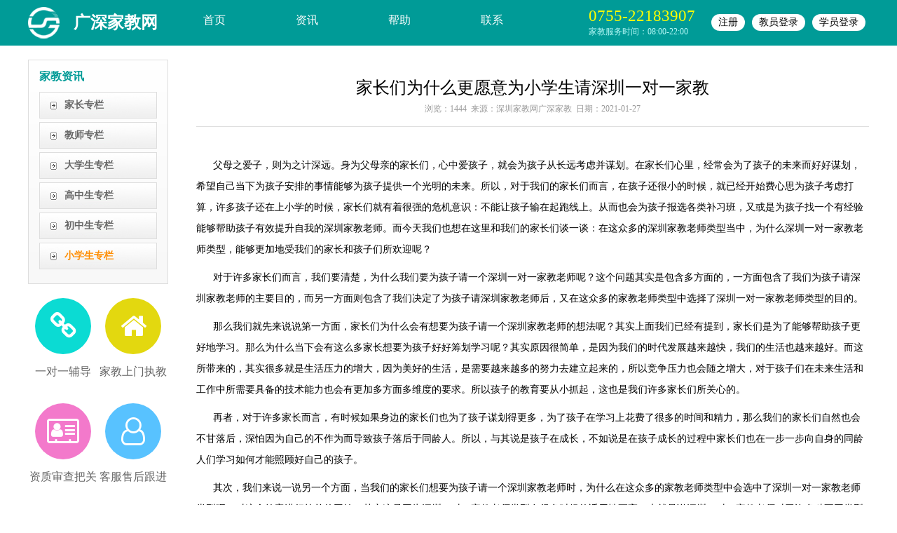

--- FILE ---
content_type: text/html; charset=utf-8
request_url: http://www.0755gsjj.com/z4688.html
body_size: 4916
content:
<!DOCTYPE html PUBLIC "-//W3C//DTD XHTML 1.0 Transitional//EN" "http://www.w3.org/TR/xhtml1/DTD/xhtml1-transitional.dtd">
<html xmlns="http://www.w3.org/1999/xhtml" dir="ltr" lang="zh-CN" xml:lang="zh-CN">
<head>
<meta http-equiv="Content-Type" content="text/html; charset=utf-8" />
<title>家长们为什么更愿意为小学生请深圳一对一家教-深圳广深家教网</title>
<meta name="Keywords" content="深圳上门家教| 深圳家教">
<meta name="Description" content="父母之爱子，则为之计深远。身为父母亲的家长们，心中爱孩子，就会为孩子从长远考虑并谋划。在家长们心里，经常会为了孩子的未来而好好谋划，希望自己当下为孩子安排的事情能够为孩子提供一个光明的未来。所以，对于">
<meta name="applicable-device"content="pc">
<link href="js/bootstrap/css/bootstrap.min.css" rel="stylesheet"><meta http-equiv="X-UA-Compatible" content="IE=EmulateIE11" />
<meta name="format-detection" content="telephone=no" />
<link href="js/animate.min.css" rel="stylesheet" type="text/css" />
<script language="javascript" src="js/jquery-1.9.1.min.js"></script>
<script language="javascript" src="js/bootstrap/js/bootstrap.min.js"></script>
<link href="js/treeview/jquery.treeview.css" rel="stylesheet">
<script language="javascript" src="js/treeview/jquery.cookie.js"></script>
<script language="javascript" src="js/treeview/jquery.treeview.js"></script>
<script language="javascript" src="js/donghua.js"></script>
<script language="javascript" src="js/yiq.js"></script>
<link rel="stylesheet" href="js/Swiper-3.4.2/dist/css/swiper.min.css">
<script src="js/Swiper-3.4.2/dist/js/swiper.min.js"></script>
<link href="js/font-awesome-4.7.0/css/font-awesome.min.css" rel="stylesheet">
<script>
(function(){
    var bp = document.createElement('script');
    var curProtocol = window.location.protocol.split(':')[0];
    if (curProtocol === 'https') {
        bp.src = 'https://zz.bdstatic.com/linksubmit/push.js';
    }
    else {
        bp.src = 'http://push.zhanzhang.baidu.com/push.js';
    }
    var s = document.getElementsByTagName("script")[0];
    s.parentNode.insertBefore(bp, s);
})();
</script><link href="style.css" rel="stylesheet" type="text/css" />
</head>

<body>
<div class="CSS_Body">
	<div class="CSS_Top">
    	<div class="CSS_C">
        	<div class="CSS_Logo">
            	<a href="http://www.0755gsjj.com"><img src="images/logo.png" alt="深圳广深家教网"></a>
                <div><b>广深家教网</b><span></span></div>
            </div>
            <div class="Menu">
            	<div><a href="http://www.0755gsjj.com">首页</a></div>
				<!--
                <div><a href="jiaoyuan.html">教员</a></div>
                <div><a href="jiaoyuan1--1------.html">名师</a></div>
                <div><a href="xueyuan.html">学员</a><span>0</span></div>
                <div><a href="zhuanti.html">专题</a></div>
				-->
                <div><a href="zixun.html">资讯</a></div>
                <div><a href="help.html">帮助</a></div>
                <div><a href="about.html">联系</a></div>
            </div>
            <div class="Top_Tel"><div>0755-22183907</div><span>家教服务时间：08:00-22:00</span></div>
            <div class="Top_User">
            	<div class="Top_User_RL">
				                    <div>
                    	<a href="reg.html">注册</a>
                        <a href="loginjy.html">教员登录</a>
                        <a href="loginxy.html">学员登录</a>
                    </div>
                            	</div>
            </div>
        </div>
    </div>
</div><div class="CSS_Body">
	<div class="CSS_C">
		<div class="CSS_Left1">
					<div class="Item">
            	<div class="Item_T"><div>家教资讯</div></div>
                <div class="Item_C">
                <a href="zixun51.html">家长专栏</a><a href="zixun52.html">教师专栏</a><a href="zixun53.html">大学生专栏</a><a href="zixun54.html">高中生专栏</a><a href="zixun55.html">初中生专栏</a><a href="zixun56.html" class='current'>小学生专栏</a>                </div>
            </div>
            			<div class="L_Service">
                <div><u><i class="fa fa-link H_Service_Color1"></i></u><span><b>一对一辅导</b></span></div>
                <div><u><i class="fa fa-home H_Service_Color2"></i></u><span><b>家教上门执教</b></span></div>
                <div><u><i class="fa fa-address-card-o H_Service_Color3"></i></u><span><b>资质审查把关</b></span></div>
                <div><u><i class="fa fa-user-o H_Service_Color4"></i></u><span><b>客服售后跟进</b></span></div>
            </div>        </div>
        <div class="CSS_Right1">
        	<div class="All_Title"><h1>家长们为什么更愿意为小学生请深圳一对一家教</h1><span>浏览：1444 &nbsp;来源：深圳家教网广深家教 &nbsp;日期：2021-01-27</span></div>
            <div class="All_Content"><p>&nbsp; &nbsp; &nbsp; 父母之爱子，则为之计深远。身为父母亲的家长们，心中爱孩子，就会为孩子从长远考虑并谋划。在家长们心里，经常会为了孩子的未来而好好谋划，希望自己当下为孩子安排的事情能够为孩子提供一个光明的未来。所以，对于我们的家长们而言，在孩子还很小的时候，就已经开始费心思为孩子考虑打算，许多孩子还在上小学的时候，家长们就有着很强的危机意识：不能让孩子输在起跑线上。从而也会为孩子报选各类补习班，又或是为孩子找一个有经验能够帮助孩子有效提升自我的深圳家教老师。而今天我们也想在这里和我们的家长们谈一谈：在这众多的深圳家教老师类型当中，为什么深圳一对一家教老师类型，能够更加地受我们的家长和孩子们所欢迎呢？</p>

<p>&nbsp; &nbsp; &nbsp; 对于许多家长们而言，我们要清楚，为什么我们要为孩子请一个深圳一对一家教老师呢？这个问题其实是包含多方面的，一方面包含了我们为孩子请深圳家教老师的主要目的，而另一方面则包含了我们决定了为孩子请深圳家教老师后，又在这众多的家教老师类型中选择了深圳一对一家教老师类型的目的。</p>

<p>&nbsp; &nbsp; &nbsp; 那么我们就先来说说第一方面，家长们为什么会有想要为孩子请一个深圳家教老师的想法呢？其实上面我们已经有提到，家长们是为了能够帮助孩子更好地学习。那么为什么当下会有这么多家长想要为孩子好好筹划学习呢？其实原因很简单，是因为我们的时代发展越来越快，我们的生活也越来越好。而这所带来的，其实很多就是生活压力的增大，因为美好的生活，是需要越来越多的努力去建立起来的，所以竞争压力也会随之增大，对于孩子们在未来生活和工作中所需要具备的技术能力也会有更加多方面多维度的要求。所以孩子的教育要从小抓起，这也是我们许多家长们所关心的。</p>

<p>&nbsp; &nbsp; &nbsp; 再者，对于许多家长而言，有时候如果身边的家长们也为了孩子谋划得更多，为了孩子在学习上花费了很多的时间和精力，那么我们的家长们自然也会不甘落后，深怕因为自己的不作为而导致孩子落后于同龄人。所以，与其说是孩子在成长，不如说是在孩子成长的过程中家长们也在一步一步向自身的同龄人们学习如何才能照顾好自己的孩子。</p>

<p>&nbsp; &nbsp; &nbsp; 其次，我们来说一说另一个方面，当我们的家长们想要为孩子请一个深圳家教老师时，为什么在这众多的家教老师类型中会选中了深圳一对一家教老师类型呢？对这个答案进行简单的回答，其实这是因为深圳一对一家教老师类型在很多时候的适用性更高，也就是说深圳一对一家教老师对于许多种不同类型的孩子都能够更好地提供学习辅导给予孩子帮助。</p>

<p>&nbsp; &nbsp; &nbsp; 因为对于很多孩子而言，在学习上所存在的问题一般都是因为孩子在学习上存在偏科现象，又或是孩子普遍学习的科目都不是太好或是都比较不错但还有提升空间。所以对于这些情况，如果为孩子请一个深圳一对一家教老师，那么深圳一对一家教老师就可以根据孩子的情况有的放矢地来为孩子制定合适的教学计划来帮助孩子的提升，同时还能根据孩子的学习状态和学习情况以及进度等等来为孩子量身定制适合于孩子的学习计划和学习方法等等。</p>

<p>&nbsp; &nbsp; &nbsp; &nbsp;如果家长们为孩子选择其他的家教老师类型，那么孩子很有可能就不能够享有&ldquo;一对一&rdquo;式服务。因为很多时候我们更多的都是一个老师对多个孩子的模式，那么这样子也就很有可能导致一个老师没有办法很好地将注意力全心全意的放在一个孩子身上，而是要兼顾多个孩子。那么对于这种情况，我们的孩子可能在学习的过程中存在一些注意力不能很好地集中，以及对于一些知识点不能很好地理解并进行渗透的情况，这些情况老师们或许就没有办法很好地去关注到。而深圳一对一家教老师则可以在这些方面兼顾得更好，因为只需要辅导一个孩子，那么也就意味着只用照顾好这一个孩子，所以在这个过程中也就能够很好地接收到孩子对于自己辅导的一个反馈，也能够更加及时的接收到这个反馈。</p>

<p>&nbsp; &nbsp; &nbsp; 所以，深圳一对一家教老师其实在为孩子提供家教辅导的过程中，是能够更好地去观察到在这个过程中所出现的问题的。所以也就能够更好地为孩子提供更好的学习辅导，从而更好地达到帮助孩子高效学习的目的。</p>
</div>
            <div class="PN_Info">
            	<div>上一篇：                <a href="z4689.html" title="小学生适合报补习班还是请家教老师">小学生适合报补习班还是请家教老师</a>
				</div>
                <div style="text-align:right;">下一篇：                <a href="z4687.html" title="小学生应如何正确培养兴趣爱好">小学生应如何正确培养兴趣爱好</a>
				</div>
            </div>
        </div>
    </div>
</div>
<div class="CSS_Body">
	<div class="B_Contact_Body">
        <div class="CSS_C">
            <div class="B_Contact">
                <div class="B_Contact_EWM"><div><img src="userimages/2020-03/1585667946.jpg"></div><span>扫一扫，微信咨询</span></div>
                <div class="B_Contact_C">
                	<div class="B_Contact_C_Txt"><b>家教服务热线</b><span>请优秀家教老师，从一个电话开始…<br>您身边本地的家教网，更了解深圳的老师和孩子</span></div>
                    <div class="B_Contact_C_Tel">0755-22183907</div>
                    <div class="B_Contact_C_Mobile"><i class="fa fa-mobile" aria-hidden="true"></i> 13632816488</div>
                    <div class="B_Contact_C_GongShang"><script id="ebsgovicon" src="https://szcert.ebs.org.cn/govicons.js?id=64db749c-3bba-43b1-a983-83a4e5c273e3&width=36&height=50&type=1" type="text/javascript" charset="utf-8"></script></div>
                </div>
                <div class="B_Contact_EWM" style="float:right;"><div><img src="images/ewm.jpg"></div><span>广深家教APP下载</span></div>
            </div>
        </div>
    </div>
    <div class="B_Contact_GS">
        <div class="CSS_C">
        	<div class="B_Contact_GS_Title"><div>公司简介</div><a href="about.html">更多介绍</a></div>
            <div class="B_Contact_GS_Text">　　  深圳广深家教网隶属深圳天元北极星文化发展有限公司旗下一家专业的深圳家教网站。本站成立于2009年，已经十六年历史，是深圳上门家教优秀品牌。本站专注深圳上门家教，服务深圳六大区；所推荐的每一位深圳上门家教老师，均必须经过深圳家教网站工作人员严格认证和考核，确保教学质量，在深圳家教业界享有良好的声誉和口碑。找深圳罗湖上门家教老师、福田上门家教老师、龙岗上门家教老师、南山上门家教老师、宝安上门家教老师等可直接致电本站，24小时安排到家。</div>
        </div>
    </div>
    <div class="Bottom">深圳市天元北极星文化发展有限公司 2026 版权所有 盗版必究   ICP许可证：<a href="https://beian.miit.gov.cn">粤ICP备09101687号-1</a> <script type="text/javascript"> var _bdhmProtocol = (("https:" == document.location.protocol) ? " https://" : " http://"); document.write(unescape("%3Cscript src='" + _bdhmProtocol + "hm.baidu.com/h.js%3F6fee0a47410b439878479a7fd2052ea2' type='text/javascript'%3E%3C/script%3E")) </script></div>
</div>
</body>
</html>

--- FILE ---
content_type: text/css
request_url: http://www.0755gsjj.com/style.css
body_size: 11323
content:
@font-face
{
font-family: yiq_en;
src:url('fonts/yiq_en.woff') format('woff'),
	url('fonts/yiq_en.ttf') format('truetype');
}

@font-face
{
font-family: yiq_en1;
src:url('fonts/yiq_en1.woff') format('woff'),
	url('fonts/yiq_en1.ttf') format('truetype');
}

@font-face
{
font-family: yiq_en2;
src:url('fonts/yiq_en2.woff') format('woff'),
	url('fonts/yiq_en2.ttf') format('truetype');
}

:root{
	--Q_Color:#00BDB7;
	--B_Color:#009B96;
}

*{padding:auto;margin:0px;}
.buttom_style {border:none; width:94px; height: 33px; background-color:#FF8D00; line-height:28px; cursor:hand; margin:0 auto; font-size:15px; font-family:"Microsoft YaHei"; color:#FFFFFF; border-radius:5px; -moz-border-radius:5px; cursor:pointer;}
table {font-size:13px; line-height:22px;}
input {color:#999999; font-size:12px;}

img {border:none;}
ul,li {padding:0px; margin:0px; list-style-type:none;}
h1,h2,h3,h4,h5,h6,h7,h8,dd {font-weight:normal; padding:0px; margin:0px;}

.table thead {
background-image:-webkit-linear-gradient(to bottom,#FFF,#F8F8F8);
background-image:linear-gradient(to bottom,#FFF,#F8F8F8);
}
.table th {text-align:center;}
.table tbody {background-color:#FFF;}

.T_L_B {font-weight:bold; color:#0E991A;}
.T_R_B {font-weight:bold; color:#FF6600;}

.TR_B1 {background-color:#EFEFEF;}
.TR_B2 {background-color:#FFFFFF;}

A:link,A:visited,A:active {COLOR: #333; FONT-FAMILY:"Microsoft Yahei"; TEXT-DECORATION: none; font-size: 13px; text-align:left;outline:none;}
A:hover {COLOR: #009B97;TEXT-DECORATION: underline;font-size: 13px; star:expression(this.onFocus=this.blur());}

body{text-align:center; margin:0px; font-size:13px; line-height:22px; background-color:#FFF; font-family:"Microsoft Yahei"; color:#666666; padding-top:65px;}

/*网页整体框架*/
.CSS_Body{width:100%; height:auto; max-height:auto; margin:0px auto; display:run-in; padding:0px; position:relative;}

/*定义网站宽度*/
.CSS_C{width:1200px; height:auto; max-height:auto; margin:0px auto; display:run-in; padding:0px;}

/*顶部*/
.CSS_Top {width:100%; min-width:1200px; height:auto; position:fixed; top:0px; left:0px; padding:10px 0px; z-index:99999; background-color:#009B97;}
.CSS_Logo {width:200px; height:45px; float:left; overflow:hidden;}
.CSS_Logo img {width:45px; height:45px; float:left;}
.CSS_Logo div {width:150px; height:auto; float:left; overflow:hidden; margin-left:5px; display:inline;}
.CSS_Logo div b {width:100%; height:45px; line-height:45px; float:left; overflow:hidden; color:#FFF; font-size:24px; font-family:"KaiTi";}
.CSS_Logo div span {width:100%; height:20px; line-height:20px; float:left; overflow:hidden; color:#B5F9F7; font-size:12px; font-family:"Simsun";}

/*主菜单*/
.Menu {width:600px; height:45px; float:left; overflow:hidden;}
.Menu div {width:22%; height:41px; float:left; overflow:hidden; position:relative;}
.Menu div A,.Menu div A:link,.Menu div A:visited,.Menu div A:active {width:100%; height:41px; line-height:37px; float:left; text-align:center; font-size:16px; color:#FFF; font-family:"Microsoft Yahei"; background-repeat:no-repeat; background-position:center top;}
.Menu div A:hover {text-decoration:none; color:#FF0;}
.Menu div A.current {text-decoration:none; color:#FF0;}
.Menu div span {width:auto; height:15px; line-height:15px; position:absolute; right:10px; top:5px; background-color:#FF8D00; color:#FFF; font-size:12px; font-family:"Arial"; padding:0px 5px; border-radius:20px; -moz-border-radius:20px;}
.Menu:hover {height:auto;}

/*顶部电话*/
.Top_Tel {width:170px; height:45px; float:left; overflow:hidden; text-align:left;}
.Top_Tel div {width:100%; height:25px; line-height:25px; float:left; overflow:hidden; color:#FF0; font-size:23px; font-family:"KaiTi";}
.Top_Tel span {width:100%; height:20px; line-height:20px; float:left; overflow:hidden; color:#B5F9F7; font-size:12px; font-family:"Simsun";}

/*顶部用户*/
.Top_User {width:230px; height:45px; float:right; overflow:hidden;}
.Top_User_RL {width:auto; height:100%; float:right;}
.Top_User_RL div {width:auto; height:100%; float:left; overflow:hidden;}
.Top_User_RL div A {width:auto; height:24px; line-height:24px; float:left; overflow:hidden; padding:0px 10px; margin:0px 5px; display:inline; border-radius:20px; -moz-border-radius:20px; font-size:14px; margin-top:10px;}
.Top_User_RL div A:link,.Top_User_RL div A:visited,.Top_User_RL div A:active {color:#000; background-color:#FFF;}
.Top_User_RL div A:hover {text-decoration:none; color:#000; background-color:#FF0;}
.Top_User_RL span {width:auto; height:100%; line-height:22px; float:left; overflow:hidden; color:#FF0; text-align:right; font-family:"Simsun"; font-size:12px;}
.Top_User_RL span A:link,.Top_User_RL span A:visited,.Top_User_RL span A:active {color:#FFF; font-size:12px; font-family:"Simsun"; text-decoration:none;}
.Top_User_RL span A:hover {color:#FF0; font-size:12px; font-family:"Simsun"; text-decoration:none;}

/*首页轮播广告*/
.Flash {width:100%; min-width:1200px; height:550px; max-height:800px; float:left; overflow:hidden; position:relative;}
.Flash .swiper-wrapper .swiper-slide img {width:1920; height:550px; position:absolute; top:0px; left:50%; margin-left:-960px;}
.Flash .swiper-pagination-bullets {bottom:20px;}
.Flash .swiper-pagination-bullet {background-color:#F5F5F5; width:12px; height:12px; opacity:0.8; border:1px #DEDEDE solid;}
.Flash .swiper-pagination-bullet-active {background-color:#009B97; border:none;}

/*首页报名框*/
.BM_C {width:100%; height:auto; position:absolute; left:0px; top:0px; text-align:center; z-index:9999; visibility:hidden;}
.BM_CC {width:1200px; height:auto; margin:auto 0px; display:inline-block;}
.BMBM {width:auto; height:auto; float:right; overflow:hidden; border-radius:8px; -moz-border-radius:8px; margin-top:130px; border:10px #009B97 solid; border:10px rgba(0,0,0,0.2) solid;}
.BM {width:auto; height:auto; float:right; overflow:hidden; background-color:#FFF; background-color:rgba(255,255,255,0.7); padding:20px; text-shadow:1px 1px 0px}
.BM_K {width:260px; height:auto; float:left; overflow:hidden; font-family:"Microsoft Yahei";}
.BM_K b {width:100%; height:auto; line-height:30px; float:left; overflow:hidden; font-size:28px; color:#666; font-weight:normal;}
.BM_K span {width:100%; height:auto; line-height:50px; float:left; overflow:hidden; color:#009B97; font-family:"yiq_en"; font-size:32px; font-weight:bold;}
.BM_K div {width:100%; height:auto; float:left; overflow:hidden; margin-top:20px;}
.BM_K div input[type="text"] {border-color:#BBB;}

/*内页报名框*/
.L_BM {width:100%; height:auto; float:left; overflow:hidden; background-color:#F8F8F8; border:1px #DEDEDE solid; margin-top:20px;}
.L_BM_T {width:100%; height:40px; line-height:40px; float:left; overflow:hidden; color:#009B97; font-size:22px; text-align:left; padding-left:20px; margin-top:5px;}
.L_BM_C {width:100%; height:auto; float:left; overflow:hidden; padding:20px; padding-top:0px;}
.L_BM_C div {width:100%; height:auto; float:left; overflow:hidden; margin-top:20px;}
.L_BM_C div input[type="text"] {border-color:#BBB;}

/*首页公告*/
.H_GG {width:100%; height:40px; line-height:40px; float:left; overflow:hidden; border-bottom:1px #DEDEDE solid; position:relative;
background-image:-webkit-linear-gradient(to bottom,#FFF,#F8F8F8);
background-image:linear-gradient(to bottom,#FFF,#F8F8F8);
}
.H_GG_C {width:100%; height:auto; float:left; overflow:hidden; position:absolute; left:5px; top:0px;}
.H_GG_C div {width:25%; height:40px; float:left; overflow:hidden; padding-left:20px; background-image:url(images/gg_ico.png); background-repeat:no-repeat; background-position:left center; text-align:left;}

/*首页搜索*/
.H_WZ {width:100%; height:auto; float:left; margin-top:40px; border-left:1px #DEDEDE solid; font-family:"Microsoft Yahei"; font-size:14px; cursor:default;}
.H_WZ_C {width:25%; height:auto; float:left; overflow:hidden; border:1px #DEDEDE solid; border-left:none; visibility:hidden;}
.H_WZ_C_T {width:100%; height:150px; float:left; position:relative; background-color:#F8F8F8; border-bottom:1px #DEDEDE solid;}
.H_WZ_C_T b {width:100%; height:auto; line-height:40px; float:left; overflow:hidden; font-size:24px; color:#333; margin-top:30px; font-weight:normal;}
.H_WZ_C_T span {width:100%; height:auto; float:left; overflow:hidden; color:#666;}
.H_WZ_C_T_Y {width:100%; height:0px; position:absolute; left:0px; bottom:0px;}
.H_WZ_C_T_Y div {width:auto; height:auto; margin:0px auto; display:inline-block; position:relative;}
.H_WZ_C_T_Y div i {width:80px; height:80px; line-height:80px; position:absolute; left:-40px; top:-40px; border:1px #DEDEDE solid; background-color:#FFF; border-radius:50px; -moz-border-radius:50px; font-size:30px; color:#aaa;}

.H_WZ_C_B {width:100%; height:150px; float:left; overflow:hidden; margin-top:70px; padding:0px 20px;}
.H_WZ_C_B a {width:31.33%; height:30px; line-height:30px; float:left; overflow:hidden; padding:0px 10px; border-radius:50px; -moz-border-radius:50px; font-family:"Microsoft Yahei"; margin:1%; text-align:center;}
.H_WZ_C_B A:link,.H_WZ_C_B A:visited,.H_WZ_C_B A:active {border:1px #DEDEDE solid; color:#666;}
.H_WZ_C_B a:hover {border:1px #009B97 solid; color:#FFF; background-color:#009B97; text-decoration:none; font-family:"Microsoft Yahei";}

.H_WZ_C:hover {border:1px #FF8D00 solid;
-webkit-box-shadow: 0px 0px 10px #ccc;
-moz-box-shadow: 0px 0px 10px #ccc;
box-shadow: 0px 0px 10px #ccc;
}
.H_WZ_C:hover .H_WZ_C_T {background-color:#FF8D00; border-bottom:1px #FF8D00 solid;}
.H_WZ_C:hover .H_WZ_C_T b {color:#FFF;}
.H_WZ_C:hover .H_WZ_C_T span {color:#FFE4C3;}
.H_WZ_C:hover .H_WZ_C_T_Y div i {border:1px #FF8D00 solid; color:#FF8D00;}

/*首页统计数据*/
.H_Data_T {width:100%; height:165px; float:left; overflow:hidden; background-image:url(images/jiao_big.png); background-repeat:no-repeat; background-position:center top;}
.H_Data_T b {width:100%; height:auto; line-height:50px; line-height:40px; float:left; color:#333; font-size:38px; font-weight:normal; margin-top:50px;}
.H_Data_T span {width:100%; height:auto; line-height:30px; line-height:30px; float:left; color:#999; font-size:16px; margin-top:10px;}
.H_Data_C {width:100%; height:224px; float:left; overflow:hidden; background-image:url(images/data_b.jpg); background-repeat:no-repeat; background-position:center top;}
.H_Data {width:1200px; height:auto; margin:0px auto; display:inline-block;}
.H_Data ul {width:100%; height:auto; float:left; overflow:hidden;}
.H_Data ul li {width:31.33%; height:auto; float:left; overflow:hidden; margin:0px 1%; text-align:center; color:#FFF; margin-top:30px; visibility:hidden; cursor:pointer;}
.H_Data ul li:hover {color:#FF0;}
.H_Data ul li i {width:100%; float:left; font-size:50px; height:60px; line-height:60px;}
.H_Data ul li span {width:100%; float:left; font-family:"yiq_en"; font-size:60px; line-height:60px;}
.H_Data ul li div {width:100%; height:auto; float:left; line-height:25px; font-size:18px;}

/*我们这样提供服务*/
.H_Service_T {width:100%; height:auto; float:left; overflow:hidden; margin-top:60px;}
.H_Service_T b {width:100%; height:auto; line-height:50px; line-height:40px; float:left; color:#333; font-size:38px; font-weight:normal;}
.H_Service_T span {width:100%; height:auto; line-height:30px; line-height:30px; float:left; color:#999; font-size:16px; margin-top:10px;}
.H_Service_T_Bai b,.H_Service_T_Bai span {color: #FFF;}
.H_Service {width:100%; height:auto; float:left; overflow:hidden; margin-top:60px;}
.H_Service div {width:25%; height:auto; float:left; overflow:hidden;}
.H_Service div u {width:100%; height:150px; float:left; overflow:hidden;}
.H_Service div u i {width:150px; height:150px; line-height:150px; margin:0px auto; color:#FFF; font-size:50px; border-radius:100px; -moz-border-radius:100px; visibility:hidden;}
.H_Service div span {width:100%; height:auto; float:left; overflow:hidden; margin-top:20px; padding:0px 30px; color:#999;}
.H_Service div span b {width:100%; height:30px; line-height:30px; float:left; font-size:24px; margin-bottom:10px; font-weight:normal; color:#666;}
.H_Service_Color1 {background-color:#0BDBD3;}
.H_Service_Color2 {background-color:#E3D80F;}
.H_Service_Color3 {background-color:#F379CB;}
.H_Service_Color4 {background-color:#58C2FF;}

/*我们的特色*/
.H_TeSe_C {width: 100%; height: auto; float: left;}
.H_TeSe {width: 100%; height: auto; float: left; margin-top: 5%;}
.H_TeSe ul {width: 100%; height: auto; float: left;}
.H_TeSe ul li {width: 27.33%; height: auto; float: left; overflow: hidden; margin: 0px 3% 6% 3%; box-shadow: 0px 0px 10px rgba(0,0,0,0.1); border-radius: 10px; visibility: hidden;
transition:All 0.2s ease-in-out;
-webkit-transition:All 0.2s ease-in-out;
-moz-transition:All 0.2s ease-in-out;
-o-transition:All 0.2s ease-in-out;
}
.H_TeSe ul li span {width: 100%; height: auto; float: left; overflow: hidden; position: relative;}
.H_TeSe ul li span p {width: 100%; height: 0px; float: left; padding: 0px; margin: 0px; margin-top: 57.14%;}
.H_TeSe ul li span img {width: 100%; height: 100%; position: absolute; left: 0px; top: 0px;
transition:All 0.2s ease-in-out;
-webkit-transition:All 0.2s ease-in-out;
-moz-transition:All 0.2s ease-in-out;
-o-transition:All 0.2s ease-in-out;
}
.H_TeSe ul li div {width: 100%; height: auto; float: left; overflow: hidden; margin: 20px 0px;}
.H_TeSe ul li div b {width: 100%; height: 30px; line-height: 30px; float: left; overflow: hidden; font-size: 22px; font-weight: normal;}
.H_TeSe ul li div font {width: 100%; height: 40px; line-height: 20px; float: left; overflow: hidden; font-size: 15px; padding: 0px 20%; margin-top: 10px;}
.H_TeSe ul li:hover {background-color: #009B97; color: #FFF;}
.H_TeSe ul li:hover span img {transform: scale(1.1);}

/*预约按钮*/
.H_YY_Btn {width: 100%; height: auto; float: left; overflow: hidden; padding: 5% 0px;}
.H_YY_Btn a {width: auto; height: 40px; line-height: 40px; margin: 0px auto; display: inline-block; padding: 0px 30px; background-color: #FF8D00; color: #FFF; font-size: 18px; border-radius: 30px;
transition:All 0.2s ease-in-out;
-webkit-transition:All 0.2s ease-in-out;
-moz-transition:All 0.2s ease-in-out;
-o-transition:All 0.2s ease-in-out;
}
.H_YY_Btn a:hover {text-decoration: none; padding: 0px 60px;}
.H_YY_Btn_Padding_NoTop {padding-top: 0px;}

/*我们的优势*/
.H_YouShi_C {width: 100%; height: auto; float: left; overflow: hidden; padding: 2% 0px; background-image: url("images/youshi_b.jpg"); background-position: center top;}
.H_YouShi {width: 100%; height: auto; float: left; overflow: hidden; margin-top: 5%;}
.H_YouShi_L {width: calc(100% - 500px); height: auto; float: left; overflow: hidden; padding-top: 10px;}
.H_YouShi_L div {width: 100%; height: auto; float: left; overflow: hidden; color: #fff; text-align: left; margin: 20px 0px; visibility: hidden;}
.H_YouShi_L div b {width: 100%; height: 30px; line-height: 30px; float: left; overflow: hidden; padding-left: 25px; font-size: 24px; font-weight: normal; background-image: url("images/yuandian.png"); background-repeat: no-repeat; background-position: left center;}
.H_YouShi_L div font {width: 100%; height: 30px; line-height: 30px; float: left; overflow: hidden; padding-left: 25px; font-size: 16px;}
.H_YouShi_R {width: 500px; height: auto; float: right; overflow: hidden;}
.H_YouShi_R img {width: 100%; height: auto; border-radius: 20px;}

/*我们的选师标准*/
.H_BiaoZhun {width: 100%; height: 500px; float: left; background-image: url("images/biaozhun.jpg");background-repeat: no-repeat; background-position: center bottom; position: relative;}
.H_BiaoZhun div {width: 150px; height: auto; position: absolute;}
.H_BiaoZhun div:nth-child(1) {left: 0px; bottom: 0px;}
.H_BiaoZhun div:nth-child(2) {left: 200px; bottom: 300px;}
.H_BiaoZhun div:nth-child(3) {right: 200px; bottom: 300px;}
.H_BiaoZhun div:nth-child(4) {right: 0px; bottom: 0px;}
.H_BiaoZhun div span {width: 100%; height: 150px; line-height: 150px; float: left; overflow: hidden; border-radius: 100px; color: #FFF; font-size: 36px; background-color: #009B97; visibility: hidden;
animation:BiaoZhun 2s 1.5s infinite;
}
@keyframes BiaoZhun{
	0%{transform:translate(0px,-20px) scale(0.9,0.9);}
    50%{transform:translate(0px,0px) scale(1,1);}
    100%{transform:translate(0px,-20px) scale(0.9,0.9);}
}
.H_BiaoZhun div font {width: 100%; height: 0px; float: left; position: relative; display: none; display: none; visibility: hidden;}
.H_BiaoZhun div font u {width: 280px; height: auto; line-height: 25px; position: absolute; padding: 10px 20px; left: -60px; top: 100%; text-decoration: none; border-radius: 5px; background-color: rgba(0,155,151,0.7); color: #FFF; font-size: 16px;}
.H_BiaoZhun div:hover font {display: inline;}

/*圆梦*/
.YuanMen {width: 100%; height: auto; float: left; overflow: hidden; background-image: url("images/yuanmen.jpg"); background-position: center top; margin-top: 5%; min-width: 1200px;}
.YuanMen img {width: 100%; height: auto; visibility: hidden;}

/*名师家教*/
.H_MS {width:100%; min-width:1200px; height:auto; float:left; overflow:hidden; background-color:#F5F5F5; margin-top:50px; padding:70px 0px;}
.H_MS_T {width:100%; height:auto; float:left; overflow:hidden; margin-bottom:50px;}
.H_MS_T b {width:100%; height:auto; line-height:50px; line-height:40px; float:left; color:#333; font-size:38px; font-weight:normal;}
.H_MS_T span {width:100%; height:auto; line-height:30px; line-height:30px; float:left; color:#999; font-size:16px; margin-top:10px;}
.H_MS_C {width:100%; height:auto; float:left;}
.H_MS_K {width:15.66%; height:auto; float:left; margin:0px 0.5%;}
.H_MS_K_T {width:100%; height:auto; float:left; text-align:center;}
.H_MS_K_T div {width:150px; height:150px; line-height:150px; margin:0px auto; color:#FFF; font-size:36px; border-radius:75px; -moz-border-radius:75px; overflow:hidden; visibility:hidden; border:1px #E5E5E5 solid;}
.H_MS_K_T div img {width:100%; height:auto;
transition:All 0.2s ease-in-out;
-webkit-transition:All 0.2s ease-in-out;
-moz-transition:All 0.2s ease-in-out;
-o-transition:All 0.2s ease-in-out;
}
.H_MS_K_T div img:hover {
transform:scale(1.2);
-webkit-transform:scale(1.2);
-moz-transform:scale(1.2);
-o-transform:scale(1.2);
-ms-transform:scale(1.2);
}
.H_MS_K_C {width:100%; height:50px; line-height:50px; float:left; overflow:hidden;}
.H_MS_K_C A:link,.H_MS_K_C A:visited,.H_MS_K_C A:active {color:#009B97; font-size:18px;}
.H_MS_K_C a:hover {color:#FF8D00; text-decoration:none;}
.H_MS_K_B {width:100%; height:auto; float:left; text-align:center; position:relative; background-color:#E5E5E5; margin-top:10px; padding:20px; text-align:left;}
.H_MS_K_B div {width:100%; height:66px; line-height:22px; float:left; overflow:hidden; color:#333;}
.H_MS_K_B p {width:10px; height:10px; position:absolute; left:49%; top:-6px; background-color:#E5E5E5; border-bottom:none; border-right:none;
transform:rotate(45deg);
-ms-transform:rotate(45deg);
-moz-transform:rotate(45deg);
-webkit-transform:rotate(45deg);
-o-transform:rotate(45deg);
}

/*最新教员*/
.H_JY {width:100%; height:auto; float:left; overflow:hidden;}
.H_JY_T {width:100%; height:65px; line-height:30px; float:left; overflow:hidden; background-image:url(images/jiao_small.png); background-repeat:no-repeat; background-position:center top; color:#666; font-size:24px;}
.H_JY_C {width:100%; height:auto; float:left; overflow:hidden;}
.H_JY_K {width:49%; height:100px; float:left; overflow:hidden; margin:0.5%; border-radius:75px; -moz-border-radius:75px; background-color:#F5F5F5; padding:10px;}
.H_JY_K_Img {width:80px; height:80px; float:left; overflow:hidden; border-radius:75px; -moz-border-radius:75px; margin-right:10px; display:inline;}
.H_JY_K_Img img {width:100%; height:100%;}
.H_JY_K_T {width:460px; height:30px; line-height:30px; float:left; overflow:hidden;}
.H_JY_K_T div {width:auto; height:100%; float:left; overflow:hidden;}
.H_JY_K_T div A:link,.H_JY_K_T div A:visited,.H_JY_K_T div A:active {color:#009B97; font-size:18px;}
.H_JY_K_T div a:hover {color:#FF8D00; text-decoration:none;}
.H_JY_K_T span {width:auto; height:22px; line-height:22px; float:left; overflow:hidden; margin-top:4px; font-size:12px; font-family:"Simsun"; color:#FFF; padding:0px 5px; border-radius:5px; -moz-border-radius:5px; margin-left:5px;}
.JY_Color1 {background-color:#FF8D00;}
.JY_Color2 {background-color:#13C80B;}
.JY_Color3 {background-color:#21C0D6;}
.H_JY_K_C {width:460px; height:44px; line-height:22px; float:left; color:#666; font-size:12px; font-family:"Simsun"; text-align:left; margin-top:6px;}

/*首页成功案例*/
.H_CP_Body {width:100%; height:auto; float:left; overflow:hidden; background-color:#F5F5F5; padding:50px 0px; margin-top:50px;}
.H_CP {width:100%; height:auto; float:left; overflow:hidden; margin-top:10px;}
.H_CP_L {width:35%; height:auto; float:left; overflow:hidden;}
.H_CP_L_P {width:100%; height:auto; float:left; overflow:hidden; position:relative; margin-bottom:4%;}
.H_CP_L_G {width:auto; height:auto; float:left; margin-top:70%;}
.H_CP_L_C {width:100%; height:100%; float:left; overflow:hidden; position:absolute; left:0px; top:0px;}
.H_CP_L_C img {width:100%; height:100%;}
.H_CP_L_C span {width:100%; height:30px; line-height:30px; position:absolute; left:0px; bottom:-30px; background-color:#000; background-color:rgba(0,0,0,0.5); color:#FFF;
-webkit-transition: all .2s ease-in-out;
-moz-transition: all .2s ease-in-out;
transition: all .2s ease-in-out;
}
.H_CP_L_P:hover span {bottom:0px;}
.H_CP_C {width:27%; height:auto; float:left; overflow:hidden; margin:0px 1.5% 0px 1.5%;}
.H_CP_C_P {width:100%; height:auto; float:left; overflow:hidden; position:relative;}
.H_CP_C_G {width:auto; height:auto; float:left; margin-top:70%;}
.H_CP_C_C {width:100%; height:100%; float:left; overflow:hidden; position:absolute; left:0px; top:0px;}
.H_CP_C_C img {width:100%; height:100%;}
.H_CP_C_C span {width:100%; height:30px; line-height:30px; position:absolute; left:0px; bottom:-30px; background-color:#000; background-color:rgba(0,0,0,0.5); color:#FFF;
-webkit-transition: all .2s ease-in-out;
-moz-transition: all .2s ease-in-out;
transition: all .2s ease-in-out;
}
.H_CP_C_P:hover span {bottom:0px;}
.H_CP_C_T {width:100%; height:auto; float:left; background-color:#009B96; overflow:hidden; margin:4.8% 0px 4.8% 0px; position:relative;}
.H_CP_C_T:hover {background-color:#FF8D00;}
.H_CP_C_T span {width:100%; height:auto; float:left; margin-top:37%;}
.H_CP_C_T div {width:100%; height:100%; line-height:36px; position:absolute; left:0px; top:35%; color:#FFF; font-size:36px;}
.H_CP_C_T div A {width:100%; height:100%; float:left; overflow:hidden; font-size:36px; text-align:center;}
.H_CP_C_T div A:link,.H_CP_C_T div A:visited,.H_CP_C_T div A:active {color:#fff;}
.H_CP_C_T div a:hover {color:#FF0; text-decoration:none;}

/*首页文章*/
.H_Info_CC {width:100%; height:auto; float:left; overflow:hidden;}
.H_Info {width:32%; height:auto; float:left; border:1px #DEDEDE solid; background-color:#FFF; margin-top:35px; padding:20px; margin:2% 2% 0px 0%;}
.H_Info_T {width:100%; height:25px; line-height:25px; float:left; overflow:hidden;}
.H_Info_T div {width:auto; height:25px; float:left; overflow:hidden; color:#00BDB7; font-size:18px; font-family:"Microsoft Yahei";}
.H_Info_T span {width:21px; height:21px; float:right; background-image:url(images/jia.gif);}
.H_Info_T:hover span {background-image:url(images/jia1.gif);}
.H_Info_T span a {width:100%; height:100%; float:left;}
.H_Info_C {width:100%; height:200px; float:left; overflow:hidden; margin-top:10px;}
.H_Info_C ul {width:100%; height:auto; float:left; overflow:hidden;}
.H_Info_C ul li {width:100%; height:25px; line-height:25px; float:left; overflow:hidden;}
.H_Info_C ul li A {width:auto; height:25px; line-height:25px; float:left; overflow:hidden; padding-left:10px; background-image:url(images/d1.gif); background-repeat:no-repeat; background-position:left 10px;}
.G_36 {margin-right:0px;}
.G_246 {}

/*首页文章样式新*/
.H_ZX_BG {width: 100%; height: auto; float: left; overflow: hidden; background-color: #F5F5F5; margin-top: 5%; padding: 5% 0px;}
.H_ZX {width: 100%; height: auto; float: left;}
.H_ZX_T {width: 100%; height: auto; float: left;}
.H_ZX_T div {width: auto; height: auto; margin: 0px auto; display: inline-block;}
.H_ZX_T div span {width: auto; height: 30px; line-height: 30px; float: left; padding: 0px 20px; margin: 0px 5px; font-size: 15px; border-radius: 20px; cursor: default;}
.H_ZX_T div span.current {background-color: #00BDB7; color: #FFF;}
.H_ZX_CC {width: 100%; height: auto; float: left; margin-top: 5%;}
.H_ZX_C {width: 100%; height: auto; float: left; display: none;}
.H_ZX_C_L {width: 400px; height: auto; float: left; overflow: hidden; border-radius: 10px;}
.H_ZX_C_L img {width: 100%; height: auto;}
.H_ZX_C_R {width: calc(100% - 500px); height: auto; float: right; overflow: hidden;}
.H_ZX_C_R a {width: 50%; height: 37px; line-height: 37px; float: left; overflow: hidden; font-size: 14px; padding: 0px 10px 0px 20px; background-image: url("images/d_zx.png"); background-repeat: no-repeat; background-position: left 13px;}

/*底部通用标题*/
.D_Title {width:100%; height:auto; float:left; overflow:hidden; margin-top:35px;}
.D_Title div {width:auto; height:30px; line-height:30px; float:left; overflow:hidden; font-size:24px; font-family:"Microsoft Yahei"; color:#00BDB7;}
.D_Title span {width:auto; height:20px; line-height:20px; float:left; overflow:hidden; font-size:15px; font-family:"yiq_en"; color:#BBB; margin-left:15px; padding-left:15px; margin-top:8px; display:inline;}

/*首页旗下品牌*/
.HZ_CC {width:100%; height:100px; float:left; overflow:hidden; position:relative; margin-top:20px;}
.HZ_C {width:200%; height:auto; float:left; overflow:hidden; left:0px; top:0px;}
.HZ_C div {width:244px; height:90px; float:left; overflow:hidden; padding-right:20px;}
.HZ_C div img {width:100%; height:100%; border:1px #DEDEDE solid;}

/*友情链接*/
.Links {width:100%; height:auto; line-height:20px; float:left; overflow:hidden; margin-top:20px; font-size:12px; color:#CCC; text-align:left; font-family:"Simsun";}
.Links A {width:auto; height:20px; overflow:hidden; font-family:"Simsun";}
.Links A:link,.Links A:visited,.Links A:active {font-size:12px; color:#999;}
.Links A:hover {font-size:12px; text-decoration:none; color:#666;}

/*底部联系*/
.B_Contact_Body {width:100%; min-width:1200px; height:auto; float:left; padding:30px 0px 10px 0px; border-top:1px #DEDEDE solid; border-bottom:1px #DEDEDE solid; margin-top:50px;
background-color:#F8F8F8;
background-image:-webkit-linear-gradient(to bottom,#F8F8F8,#efefef);
background-image:linear-gradient(to bottom,#F8F8F8,#efefef);
}
.B_Contact {width:100%; height:auto; float:left; overflow:hidden;}
.B_Contact_EWM {width:170px; height:auto; float:left; overflow:hidden;}
.B_Contact_EWM div {width:100%; height:170px; float:left; border:1px #DEDEDE solid;}
.B_Contact_EWM div img {width:100%; height:100%; float:left; border:1px #ccc solid;}
.B_Contact_EWM span {width:100%; height:30px; line-height:30px; float:left; color:#333; font-size:16px;}
.B_Contact_C {width:860px; height:auto; float:left; overflow:hidden;}
.B_Contact_C_Txt {width:100%; height:auto; float:left}
.B_Contact_C_Txt b {width:100%; height:40px; line-height:40px; float:left; font-size:28px; color:#666; font-weight:normal;}
.B_Contact_C_Txt span {width:100%; height:auto; line-height:30px; float:left; font-size:16px;}
.B_Contact_C_Tel {width:100%; height:50px; line-height:50px; float:left; overflow:hidden; color:#FF8D00; font-size:38px; font-family:"yiq_en"; font-weight:bold; visibility:hidden;}
.B_Contact_C_Mobile {width:100%; height:30px; line-height:30px; float:left; overflow:hidden; color:#666; font-size:18px;}
.B_Contact_C_GongShang {width:100%; height:auto; float:left;}

.B_Contact_GS {width:100%; min-width:1200px; height:auto; float:left; overflow:hidden; padding:20px 0px; border-top:1px #FFF solid; background-color:#efefef;}
.B_Contact_GS_Title {width:100%; height:auto; float:left; overflow:hidden;}
.B_Contact_GS_Title div {width:auto; height:30px; line-height:30px; float:left; overflow:hidden; background-color:#FF8D00; color:#FFF; padding:0px 10px; font-size:16px; border-radius:15px; -moz-border-radius:15px;}
.B_Contact_GS_Title A {width:auto; height:22px; float:right; overflow:hidden; padding:0px 10px;}
.B_Contact_GS_Title A:link,.B_Contact_GS_Title A:visited,.B_Contact_GS_Title A:active {font-size:12px; background-color:#666; font-family:"Simsun"; color:#FFF;}
.B_Contact_GS_Title A:hover {font-size:12px; background-color:#009B97; color:#FFF; text-decoration:none;}
.B_Contact_GS_Text {width:100%; height:auto; float:left; overflow:hidden; text-align:left; font-size:12px; font-family:"Simsun"; color:#333; margin-top:10px; text-shadow:0px 1px 0px #FFF;}

.Bottom {width:100%; min-width:1200px; height:auto; float:left; overflow:hidden; padding:20px 0px; background-color:#009B96; color:#98E8E5; font-size:12px; font-family:"Simsun";}
.Bottom A:link,.Bottom A:visited,.Bottom A:active {font-size:12px; color:#98E8E5; font-family:"Simsun";}
.Bottom A:hover {font-size:12px; color:#FF0;}

/*注册*/
.REG_C {width:100%; height:auto; float:left; overflow:hidden; background-color:#F4F8FA; padding:50px 0px; background-image:url(images/reg_bb.jpg); background-position:center top;}
.REG_C label {text-align:left; font-weight:normal; font-size:12px;}
.REG_R {width:100%; max-width:480px; height:auto; margin-left:auto; margin-right:auto; overflow:hidden; background-image:url(images/login_bj.gif); background-repeat:repeat-x; background-color:#DEDFDD; border-radius:10px; -moz-border-radius:10px; padding:20px; margin-top:0px;
-webkit-box-shadow: 0px 0px 6px #666;
-moz-box-shadow: 0px 0px 6px #666;
box-shadow: 0px 0px 6px #666;
}
.REG_R_C {width:100%; height:auto; float:left; overflow:hidden; font-size:12px;}
.REG_R_C_T {width:100%; height:40px; line-height:40px; float:left; overflow:hidden; font-family:"Microsoft Yahei"; font-size:18px; margin-bottom:20px; background-color:#DEDEDE; border-radius:5px; -moz-border-radius:5px;}

/*登录*/
.LOG_C {width:100%; min-width:1200px; height:auto; float:left; overflow:hidden; background-color:#F4F8FA; padding:0px 0px;}
.LOG_C label {text-align:left; font-weight:normal; font-size:12px;}
.LOG_L {width:684px; height:500px; float:left; overflow:hidden; background-image:url(images/login_ad.png);}
.LOG_R {width:320px; height:350px; float:right; overflow:hidden; background-image:url(images/login_bj.gif); border-radius:10px; -moz-border-radius:10px; padding:20px; margin-top:75px; position:relative;
-webkit-box-shadow: 0px 0px 6px #666;
-moz-box-shadow: 0px 0px 6px #666;
box-shadow: 0px 0px 6px #666;
}
.LOG_R_C {width:100%; height:auto; float:left; overflow:hidden; font-size:12px;}
.LOG_R_C_T {width:100%; height:40px; line-height:40px; float:left; overflow:hidden; font-family:"Microsoft Yahei"; font-size:18px; margin-bottom:20px; background-color:#DEDEDE; border-radius:5px; -moz-border-radius:5px;}

.L_R_XY_B {background-image:url(images/login_ad1.png);}

.LOG_Ma {width:200px; height:60px; position:absolute; right:-79px; top:-10px; overflow:hidden; background-color:#666; cursor:pointer;
transform:rotate(45deg);
-ms-transform:rotate(45deg);
-moz-transform:rotate(45deg);
-webkit-transform:rotate(45deg);
-o-transform:rotate(45deg);
}
.LOG_Ma i {width:100%; height:25px; line-height:25px; float:left; overflow:hidden; color:#FFF; font-size:24px; margin-top:10px;}
.LOG_Ma div {width:100%; height:22px; line-height:22px; float:left; overflow:hidden; color:#FFF;}
.LOG_Ma:hover {background-color:#009B96;}
.LOG_Ma_Show {width:100%; height:auto; float:left; overflow:hidden; margin-top:20px; margin-bottom:10px;}
.LOG_Ma_Show div {width:auto; height:auto; margin:0px auto; display:inline-block; background-color:#FFF; padding:10px;}

/*会员中心*/
.User_CCC {width:100%; height:auto; float:left; overflow:hidden; background-color:#F4F8FA; padding:50px 0px; background-image:url(images/reg_bb.jpg); background-position:center top;}
.User_Left {width:24.9%; height:auto; float:left; overflow:hidden; background-image:url(images/login_bj.gif); background-repeat:repeat-x; background-color:#DEDFDD; border-radius:10px; -moz-border-radius:10px; padding:20px;
-webkit-box-shadow: 0px 0px 6px #666;
-moz-box-shadow: 0px 0px 6px #666;
box-shadow: 0px 0px 6px #666;
}
.User_Right {width:72%; height:auto; min-height:330px; float:right; overflow:hidden; background-repeat:repeat-x; background-color:#F5F5F5; border-radius:10px; -moz-border-radius:10px; padding:20px;
-webkit-box-shadow: 0px 0px 6px #666;
-moz-box-shadow: 0px 0px 6px #666;
box-shadow: 0px 0px 6px #666;
background-image:-webkit-linear-gradient(to bottom,#FEFEFE,#F5F5F5);
background-image:linear-gradient(to bottom,#FEFEFE,#F5F5F5);
}
.User_Right label {text-align:center; font-weight:normal; font-size:12px;}
.User_Item {width:100%; height:auto; float:left; overflow:hidden;}
.User_Item span {width:100%; height:40px; line-height:40px; float:left; overflow:hidden; background-color:#009B97; color:#FFF; font-family:"Microsoft Yahei"; font-size:16px; border-radius:5px; -moz-border-radius:5px;}
.User_Item A {width:100%; height:40px; line-height:40px; float:left; overflow:hidden; text-align:center; border-radius:5px; -moz-border-radius:5px; margin-top:10px;
background-image:-webkit-linear-gradient(to bottom,#FFF,#F8F8F8);
background-image:linear-gradient(to bottom,#FFF,#F8F8F8);
}
.User_Item A:link,.User_Item A:visited,.User_Item A:active {color:#000000; text-decoration:none; text-align:center; font-size:14px; font-family:"Microsoft Yahei"; border:1px #DEDEDE solid;}
.User_Item A:hover,.User_Item A.current {color:#009B97; text-decoration:none; text-align:center; font-size:14px; font-family:"Microsoft Yahei"; border:1px #009B97 solid; font-weight:bold;}

.User_Home {width:100%; height:auto; float:left; font-family:"Microsoft Yahei"; color:#666; text-align:center;}
.User_Home_Photo {width:100%; height:auto; float:left; margin-top:30px; position:relative;}
.User_Home_Photo div {width:150px; height:150px; margin:0px auto; display:inline-block; overflow:hidden; border-radius:100px; -moz-border-radius:100px; border:1px #DEDEDE solid; background-color:#FFF;}
.User_Home_Photo div img {width:100%; height:auto;}
.User_Home_Photo span {width:100%; height:20px; position:absolute; left:0px; bottom:-5px;}
.User_Home_Photo span b {width:auto; height:20px; line-height:20px; padding:0px 5px; color:#FFF; font-weight:normal; font-family:"Simsun"; margin:0px 2px; display:inline-block; font-size:12px; border-radius:5px; -moz-border-radius:5px;}
.User_Home_Luyin {width:100%; height:auto; float:left; margin-top:30px; position:relative;}
.UHP_Color1 {background-color:#FF8D00;}
.UHP_Color2 {background-color:#13C80B;}

.User_Title {width:100%; height:40px; line-height:40px; float:left; overflow:hidden; background-color:#DEDEDE; color:#000; font-family:"Microsoft Yahei"; font-size:16px; border-radius:5px; -moz-border-radius:5px; margin-bottom:30px;}

/*警示信息框*/
.User_JTH {width:100%; height:auto; float:left; overflow:hidden; padding:10px; background-image:url(images/jth.gif); background-repeat:no-repeat; background-position:10px 12px; border:1px #FDE18A dashed; background-color:#FEF8E7; text-align:left; padding-left:40px; color:#000; margin-top:10px;}
.User_JTH A {font-size:16px;}
.User_JTH A:link,.User_JTH A:visited,.User_JTH A:active {color:#FF8D00;}
.User_JTH A:hover {color:#FF8D00;}

/*表单复选框*/
.DuoXuan {width:100%; height:auto; float:left; overflow:hidden;}
.DuoXuan div {width:20%; height:25px; line-height:25px; float:left; overflow:hidden; text-align:left;}
.DuoXuan div:hover {color:#FF8D00;}

/*上传图片框*/
.upload {width:100%; height:auto; float:left; padding:10px 10px 0px 10px;}
.uping {width:100%; height:auto; position:absolute; left:0px; top:0px; background-color:#FF8D00; text-align:center; padding:10px 0px; color:#FFF; display:none;}

/*帮助文字*/
.Help_Text {width:100%; height:auto; float:left; overflow:hidden; padding:15px; text-align:left; border:1px #DEDEDE dashed; margin-top:50px; background-color:#FFF;}

/*用户文本分栏*/
.User_Text_Line {width:100%; height:auto; float:left; overflow:hidden; margin-top:30px;}

/*用户首页称呼*/
.User_Name {width:100%; height:auto; float:left; overflow:hidden; margin-top:20px;}
.User_Name b {font-size:18px;}

/*会员首页用户信息*/
.UserTable tbody tr td:nth-child(1),.UserTable tbody tr td:nth-child(3),.UserTable tbody tr td:nth-child(5) {width:10%; color:#333;}
.UserTable tbody tr td:nth-child(2),.UserTable tbody tr td:nth-child(4),.UserTable tbody tr td:nth-child(6) {width:23.33%; color:#000; text-align:left;}

/*预约列表*/
.User_YuYue thead tr th {text-align:left;}
.User_YuYue tbody tr td {text-align:left;}

/*搜寻老师*/
.SO {width:100%; height:auto; float:left; border:1px solid #DEDEDE; margin-top:15px; background-color:#F8F8F8; padding:10px 20px;}
.SO_K {width:100%; height:auto; float:left; overflow:hidden; border-bottom:1px #DEDEDE solid; line-height:20px; padding:10px 0px;}
.SO_K span {width:60px; height:20px; float:left; overflow:hidden; padding:0px; margin:0px; color:#009B97;}
.SO_K A {width:auto; height:20px; float:left; overflow:hidden; padding:0px 10px; border-radius:5px; -moz-border-radius:5px;}
.SO_K A:link,.SO_K A:visited,.SO_K A:active {color:#666;}
.SO_K A:hover {text-decoration:none; color:#FF8D00;}
.SO_K A.current {text-decoration:none; color:#FFF; background-color:#FF8D00;}
.SO_K div {width:1090px; height:auto; float:left; overflow:hidden;}

.SO_Key {width:100%; height:auto; float:left; border:1px solid #DEDEDE; margin-top:5px; background-color:#F8F8F8; padding:10px 20px;}
.SO_Key div {width:auto; height:25px; line-height:25px; float:left; overflow:hidden;}
.SO_Key span {width:auto; height:25px; line-height:25px; float:left; overflow:hidden; background-color:#FFF; border:1px #10BB2F solid; padding:0 5px; color:#000; border-radius:5px; -moz-border-radius:5px; cursor:pointer; margin-right:10px; display:inline;}
.SO_Key span:hover {border:1px #FF8D00 solid;}
.SO_Key span:hover i,.SO_Key span:hover i:after{color:#FF8D00;}
.SO_Key span A:link,.SO_Key span A:visited,.SO_Key span A:active {color:#000;}
.SO_Key span A:hover {text-decoration:none; color:#000;}
.SO_Key span i {font-style:normal; color:#10BB2F;}
.SO_Key span i:after{content:"×"; font-size:18px; font-family:"Arial"; margin-left:5px; float:right;}

/*教员列表筛选*/
.ShuaiXuan {width:100%; height:40px; float:left; overflow:hidden; margin-top:20px; border:1px #DEDEDE solid; padding:0px 10px;
background-image:-webkit-linear-gradient(to bottom,#FFF,#F5F5F5);
background-image:linear-gradient(to bottom,#FFF,#F5F5F5);
}
.ShuaiXuan_L {width:auto; height:24px; float:left; overflow:hidden; margin-top:8px;}
.ShuaiXuan_L A {width:auto; height:100%; line-height:24px; float:left; overflow:hidden; padding:0px 10px; border-radius:5px; -moz-border-radius:5px; margin-right:10px;}
.ShuaiXuan_L A:link,.ShuaiXuan_L A:visited,.ShuaiXuan_L A:active {background-color:#DEDEDE; color:#000; font-size:12px; font-family:"Simsun";}
.ShuaiXuan_L A:hover,.ShuaiXuan_L A.current {text-decoration:none; background-color:#FF8D00; color:#FFF; font-size:12px; font-family:"Simsun";}

.ShuaiXuan_R {width:auto; height:24px; float:right; overflow:hidden; margin-top:8px;}
.ShuaiXuan_R A {width:auto; height:100%; line-height:24px; float:left; overflow:hidden; padding:0px 10px; border-radius:5px; -moz-border-radius:5px; margin-right:10px;}
.ShuaiXuan_R A:link,.ShuaiXuan_R A:visited,.ShuaiXuan_R A:active {color:#999; font-size:12px; font-family:"Simsun";}
.ShuaiXuan_R A:hover,.ShuaiXuan_R A.current {text-decoration:none; color:#FF8D00; font-size:12px; font-family:"Simsun";}
.ShuaiXuan_R A i {font-size:14px; color:#999; line-height:24px;}
.ShuaiXuan_R A:hover i,.ShuaiXuan_R A.current i {font-size:14px; color:#FF8D00; line-height:24px;}

/*左右分隔/左大右小*/
.CSS_Left {width:860px; height:auto; float:left; position:relative;}
.CSS_Right {width:300px; height:auto; float:right; overflow:hidden;}

/*左右分隔/左小右大*/
.CSS_Left1 {width:200px; height:auto; float:left; position:relative;}
.CSS_Right1 {width:960px; height:auto; float:right; overflow:hidden;}

/*教员列表*/
.JY_List_C {width:100%; height:auto; float:left; overflow:hidden; margin-top:20px;}
.JY_List {width:100%; height:auto; float:left; overflow:hidden; padding-bottom:40px; margin-bottom:40px; border-bottom:1px #EFEFEF solid;}
.JY_List:hover {border-bottom:1px #ccc solid;}
.JY_List_L {width:140px; height:140px; float:left; overflow:hidden; border-radius:10px; -moz-border-radius:10px; background-color:#F5F5F5;}
.JY_List_L img {width:100%; height:auto;
transition:All 0.2s ease-in-out;
-webkit-transition:All 0.2s ease-in-out;
-moz-transition:All 0.2s ease-in-out;
-o-transition:All 0.2s ease-in-out;
}
.JY_List_L img:hover {
transform:scale(1.2);
-webkit-transform:scale(1.2);
-moz-transform:scale(1.2);
-o-transform:scale(1.2);
-ms-transform:scale(1.2);
}
.JY_List_R {width:690px; height:140px; float:right; overflow:hidden;}
.JY_List_R_T {width:100%; height:30px; float:left; overflow:hidden;}
.JY_List_R_T_L {width:auto; height:30px; line-height:30px; float:left; overflow:hidden;}
.JY_List_R_T_L A {width:auto; height:100%; line-height:30px; float:left; overflow:hidden;}
.JY_List_R_T_L A:link,.JY_List_R_T_L A:visited,.JY_List_R_T_L A:active {color:#009B97; font-size:18px;}
.JY_List_R_T_L A:hover {text-decoration:none; color:#FF8D00; font-size:18px;}
.JY_List_R_T_L_TuiJian {width:auto; height:30px; line-height:30px; float:left; overflow:hidden; margin-left:10px; display:inline;}
.JY_List_R_T_L_TuiJian i {font-size:14px; line-height:30px; color:#FF8D00;}
.JY_List_R_T_R {width:auto; height:auto; float:right; overflow:hidden; margin-top:0px;}
.JY_List_R_T_R span {width:auto; height:22px; line-height:22px; float:left; overflow:hidden; margin-top:4px; font-size:12px; font-family:"Simsun"; color:#FFF; padding:0px 5px; border-radius:5px; -moz-border-radius:5px; margin-left:5px;}
.JY_List_X {width:100%; height:30px; line-height:30px; float:left; overflow:hidden;}
.JY_List_X div {width:25%; height:30px; float:left; overflow:hidden; color:#333; text-align:left;}
.JY_List_X div span {color:#999;}
.JY_List_A {width:100%; height:30px; line-height:30px; float:left; overflow:hidden; color:#333; text-align:left;}
.JY_List_A span {color:#999;}
.JY_List_Txt {width:100%; height:50px; line-height:25px; float:left; overflow:hidden; text-align:left;}

/*学员列表*/
.XY_List_C {width:100%; height:auto; float:left; overflow:hidden; margin-top:20px;}
.XY_List {width:100%; height:auto; float:left; overflow:hidden; padding-bottom:20px; margin-bottom:20px; border-bottom:1px #EFEFEF solid;}
.XY_List:hover {border-bottom:1px #ccc solid;}
.XY_List_R_T {width:100%; height:30px; float:left; overflow:hidden;}
.XY_List_R_T_L {width:auto; height:30px; line-height:30px; float:left; overflow:hidden;}
.XY_List_R_T_L A {width:auto; height:100%; line-height:30px; float:left; overflow:hidden;}
.XY_List_R_T_L A:link,.XY_List_R_T_L A:visited,.XY_List_R_T_L A:active {color:#009B97; font-size:18px;}
.XY_List_R_T_L A:hover {text-decoration:none; color:#FF8D00; font-size:18px;}
.XY_List_R_T_L_XC {width:auto; height:30px; line-height:30px; float:left; overflow:hidden; margin-left:10px; display:inline; color:#FF8D00;}
.XY_List_R_T_R {width:auto; height:auto; float:right; overflow:hidden; margin-top:0px;}
.XY_List_R_T_R span {width:auto; height:22px; line-height:22px; float:left; overflow:hidden; margin-top:4px; font-size:12px; font-family:"Simsun"; color:#FFF; padding:0px 5px; border-radius:5px; -moz-border-radius:5px; margin-left:5px;}
.XY_List_R_T_R div {width:auto; height:22px; line-height:22px; float:left; overflow:hidden; margin-top:4px; margin-right:28px; display:inline;}
.XY_List_X {width:100%; height:30px; line-height:30px; float:left; overflow:hidden;}
.XY_List_X div {width:20%; height:30px; float:left; overflow:hidden; color:#333; text-align:left;}
.XY_List_X div span {color:#999;}
.XY_List_A {width:100%; height:auto; max-height:60px; line-height:30px; float:left; overflow:hidden; color:#333; text-align:left;}
.XY_List_A span {height:60px; float:left; color:#999;}

.XY_Color0 {background-color:#ccc;}
.XY_Color1 {background-color:#13C80B;}

/*内页服务展示*/
.L_Service {width:100%; height:auto; float:left; overflow:hidden;}
.L_Service div {width:50%; height:auto; float:left; overflow:hidden; margin-top:20px;}
.L_Service div u {width:100%; height:80px; float:left; overflow:hidden;}
.L_Service div u i {width:80px; height:80px; line-height:80px; margin:0px auto; color:#FFF; font-size:40px; border-radius:100px; -moz-border-radius:100px;}
.L_Service div span {width:100%; height:auto; float:left; overflow:hidden; margin-top:10px; padding:0px 0px; color:#999;}
.L_Service div span b {width:100%; height:30px; line-height:30px; float:left; font-size:16px; margin-bottom:10px; font-weight:normal; color:#666;}

/*内页最新请家教记录*/
.L_QJJ {width:100%; height:auto; float:left; overflow:hidden; border:1px #DEDEDE solid; margin-top:20px;}
.L_QJJ_T {width:100%; height:40px; line-height:40px; float:left; overflow:hidden; color:#009B97; font-size:22px; text-align:left; padding-left:20px; border-bottom:1px #DEDEDE solid;
background-image:-webkit-linear-gradient(to bottom,#FFF,#F5F5F5);
background-image:linear-gradient(to bottom,#FFF,#F5F5F5);
}
.L_QJJ_C {width:100%; height:auto; float:left; overflow:hidden; padding:20px;}
.L_QJJ_C div {width:100%; height:30px; line-height:30px; float:left; overflow:hidden; padding-left:20px; background-image:url(images/gg_ico.png); background-repeat:no-repeat; background-position:left center; text-align:left; border-bottom:1px #EFEFEF dashed;}
.L_QJJ_C div A:link,.L_QJJ_C div A:visited,.L_QJJ_C div A:active {font-size:12px; font-family:"Simsun";}
.L_QJJ_C div A:hover {font-size:12px; font-family:"Simsun"; text-decoration:none;}

/*教员详细页*/
.JY_Info {width:100%; height:auto; float:left; margin-top:20px;}
.JY_Info_T {width:100%; height:140px; float:left; position:relative;}
.JY_Info_T_T {width:100%; height:40px; float:left; overflow:hidden;}
.JY_Info_T_T div {width:auto; height:auto; float:left; overflow:hidden; margin-left:160px; display:inline;}
.JY_Info_T_T div span {width:auto; height:22px; line-height:22px; float:left; overflow:hidden; margin-top:4px; font-size:12px; font-family:"Simsun"; color:#FFF; padding:0px 5px; border-radius:5px; -moz-border-radius:5px; margin-left:5px;}
.JY_Info_T_T u {width:auto; height:auto; line-height:30px; float:right; overflow:hidden; text-decoration:none; font-size:18px; color:#009B97;}
.JY_Info_T_C {width:100%; height:60px; float:left; overflow:hidden; border:1px #DEDEDE solid;
background-image:-webkit-linear-gradient(to bottom,#FFF,#F5F5F5);
background-image:linear-gradient(to bottom,#FFF,#F5F5F5);
}
.JY_Info_T_C h1 {width:auto; height:58px; line-height:58px; float:left; overflow:hidden; margin-left:165px; display:inline; font-size:22px; color:#009B97;}
.JY_Info_T_C span {width:auto; height:22px; line-height:22px; float:right; margin-right:20px; display:inline; background-color:#AAA; color:#FFF; border-radius:20px; -moz-border-radius:20px; padding:0px 10px; margin-top:18px;}
.JY_Info_T_B {width:100%; height:40px; line-height:40px; float:left; text-align:left; padding-left:170px; color:#FF8D00;}
.JY_Info_T_Img {width:140px; height:140px; position:absolute; left:0px; top:0px;}
.JY_Info_T_Img_C {width:100%; height:100%; float:left; position:relative;}
.JY_Info_T_Img_C div {width:100%; height:100%; float:left; overflow:hidden; border-radius:10px; -moz-border-radius:10px; background-color:#F5F5F5;}
.JY_Info_T_Img_C div img {width:100%; height:auto;}
.JY_Info_T_Img_C span {width:159px; height:122px; position:absolute; left:60px; top:-30px; background-image:url(images/renzhen.gif);}
.JY_Info_T_Img_C u {width:10px; height:78px; position:absolute; right:-10px; bottom:10px; background-image:url(images/photo_yin.png);}

.JY_Info_Title {width:100%; height:40px; line-height:40px; float:left; overflow:hidden; background-color:#F8F8F8; padding-left:10px; color:#009B97; font-size:18px; margin-top:20px; text-align:left;}

.JY_UL {width:100%; height:auto; float:left; overflow:hidden; margin-top:20px;}
.JY_UL li {width:33.333%; height:30px; line-height:30px; float:left; text-align:left; margin:5px 0px; font-size:15px; color:#000; overflow:hidden;}
.JY_UL li span {width:90px; height:100%; float:left; overflow:hidden; text-align:right; color:#999;}
.JY_UL1 li {width:50%;}

.JY_Txt {width:100%; height:auto; float:left; overflow:hidden; padding-top:20px; margin-top:20px; border-top:1px #DEDEDE dashed; font-size:15px;}
.JY_Txt_L {width:90px; height:30px; line-height:30px; float:left; overflow:hidden; text-align:right; color:#999;}
.JY_Txt_R {width:770px; height:auto; line-height:30px; float:left; overflow:hidden; text-align:right; color:#000; text-align:left;}

/*学员详细页*/
.XY_Info {width:100%; height:auto; float:left; margin-top:20px;}
.XY_Info_T {width:100%; height:140px; float:left; position:relative;}
.XY_Info_T_T {width:100%; height:40px; float:left; overflow:hidden;}
.XY_Info_T_T div {width:auto; height:auto; float:left; overflow:hidden; margin-left:160px; display:inline;}
.XY_Info_T_T div span {width:auto; height:22px; line-height:22px; float:left; overflow:hidden; margin-top:4px; font-size:12px; font-family:"Simsun"; color:#FFF; padding:0px 5px; border-radius:5px; -moz-border-radius:5px; margin-left:5px;}
.XY_Info_T_T dd {width:auto; height:22px; line-height:22px; float:left; overflow:hidden; margin-top:4px; margin-left:10px; display:inline; color:#FF8D00;}
.XY_Info_T_T i {width:auto; height:22px; line-height:22px; float:left; overflow:hidden; margin-top:4px; margin-left:10px; display:inline; color:#F0F; font-style:normal;}
.XY_Info_T_T u {width:auto; height:auto; line-height:30px; float:right; overflow:hidden; text-decoration:none; font-size:18px; color:#009B97;}
.XY_Info_T_C {width:100%; height:60px; float:left; overflow:hidden; border:1px #DEDEDE solid;
background-image:-webkit-linear-gradient(to bottom,#FFF,#F5F5F5);
background-image:linear-gradient(to bottom,#FFF,#F5F5F5);
}
.XY_Info_T_C h1 {width:auto; height:58px; line-height:58px; float:left; overflow:hidden; margin-left:165px; display:inline; font-size:22px; color:#009B97;}
.XY_Info_T_C u {width:15px; height:15px; float:left; overflow:hidden; margin-top:22px;}
.XY_Info_T_C span {width:auto; height:22px; line-height:22px; float:right; margin-right:20px; display:inline; background-color:#AAA; color:#FFF; border-radius:20px; -moz-border-radius:20px; padding:0px 10px; margin-top:18px;}
.XY_Info_T_B {width:100%; height:40px; line-height:40px; float:left; color:#FF8D00; font-size:12px; font-family:"Simsun"; padding-left:170px; text-align:left;}
.XY_Info_T_Img {width:140px; height:140px; position:absolute; left:0px; top:0px;}
.XY_Info_T_Img_C {width:100%; height:100%; float:left; position:relative;}
.XY_Info_T_Img_C div {width:100%; height:100%; float:left; overflow:hidden; border-radius:10px; -moz-border-radius:10px; background-color:#F5F5F5;}
.XY_Info_T_Img_C div img {width:100%; height:auto;}
.XY_Info_T_Img_C span {width:159px; height:122px; position:absolute; left:60px; top:-30px; background-image:url(images/renzhen.gif);}
.XY_Info_T_Img_C u {width:10px; height:78px; position:absolute; right:-10px; bottom:10px; background-image:url(images/photo_yin.png);}

.XY_Info_Title {width:100%; height:40px; line-height:40px; float:left; overflow:hidden; background-color:#F8F8F8; padding-left:10px; color:#009B97; font-size:18px; margin-top:20px; text-align:left;}

.XY_UL {width:100%; height:auto; float:left; overflow:hidden; margin-top:20px;}
.XY_UL li {width:33.333%; height:30px; line-height:30px; float:left; text-align:left; margin:5px 0px; font-size:15px; color:#000; overflow:hidden;}
.XY_UL li span {width:90px; height:100%; float:left; overflow:hidden; text-align:right; color:#999;}
.XY_UL1 li {width:50%;}

.XY_Txt {width:100%; height:auto; float:left; overflow:hidden; padding-top:20px; margin-top:20px; border-top:1px #DEDEDE dashed; font-size:15px;}
.XY_Txt_L {width:90px; height:30px; line-height:30px; float:left; overflow:hidden; text-align:right; color:#999;}
.XY_Txt_R {width:770px; height:auto; line-height:30px; float:left; overflow:hidden; text-align:right; color:#000; text-align:left;}

/*预约*/
.B_YY {width:100%; height:auto; float:left; overflow:hidden; margin-top:50px;}
.B_YY_T {width:100%; height:auto; float:left; overflow:hidden;}
.B_YY_T div {width:auto; height:40px; line-height:40px; margin:0px auto; display:inline-block; background-color:#666; color:#FFF; font-size:18px; padding:0px 20px; border-radius:20px; -moz-border-radius:20px;}
.B_YY_J {width:100%; height:20px; float:left; overflow:hidden; margin-top:20px; background-image:url(images/jiao_down.png); background-position:center top; background-repeat:no-repeat;}
.B_YY_B {width:100%; height:auto; float:left; margin-top:20px;}
.B_YY_B_K {width:300px; height:80px; margin:0px 30px; display:inline-block; background-color:#009B97; border-radius:40px; -moz-border-radius:40px; padding:5px;}
.B_YY_B_K span {width:70px; height:70px; line-height:70px; float:left; overflow:hidden; background-color:#FFF; color:#009B97; border-radius:40px; -moz-border-radius:40px; font-size:56px; font-family:"yiq_en"; font-weight:bold; margin-right:10px; display:inline;}
.B_YY_B_K b {width:210px; height:30px; line-height:30px; float:left; overflow:hidden; text-align:left; color:#FFF; font-size:18px; font-weight:normal; margin-top:5px;}
.B_YY_B_K div {width:210px; height:30px; line-height:30px; float:left; overflow:hidden; text-align:left; color:#FF0; font-size:24px; font-family:"yiq_en"; font-weight:bold;}
.B_YY_B_K A {width:210px; height:30px; line-height:30px; float:left; overflow:hidden; text-align:left;}
.B_YY_B_K A:link,.B_YY_B_K A:visited,.B_YY_B_K A:active {font-size:18px; color:#FF0; text-decoration:underline;}
.B_YY_B_K A:hover {color:#FF0; text-decoration:underline;}

/*注册*/
.B_YY_F_C {width:100%; height:auto; float:left; overflow:hidden; padding:20px; display:none;}
.B_YY_F {width:100%; max-width:480px; height:auto; margin-left:auto; margin-right:auto; overflow:hidden; background-image:url(images/login_bj.gif); background-repeat:repeat-x; background-color:#DEDFDD; border-radius:10px; -moz-border-radius:10px; padding:10px; margin-top:0px;
-webkit-box-shadow: 0px 0px 6px #666;
-moz-box-shadow: 0px 0px 6px #666;
box-shadow: 0px 0px 6px #666;
}
.B_YY_F_C {width:100%; height:auto; float:left; overflow:hidden; font-size:12px;}
.B_YY_F_C_T {width:100%; height:40px; line-height:40px; float:left; overflow:hidden; font-family:"Microsoft Yahei"; font-size:18px; margin-bottom:20px; background-color:#DEDEDE; border-radius:5px; -moz-border-radius:5px;}

/*内页左侧菜单*/
.Item {width:100%; height:auto; float:left; overflow:hidden; border:1px #DEDEDE solid; margin-top:20px; padding:15px; background-color:#F8F8F8;
background-image:-webkit-linear-gradient(to bottom,#FFF,#F8F8F8);
background-image:linear-gradient(to bottom,#FFF,#F8F8F8);
}
.Item_T {width:100%; height:20px; float:left;}
.Item_T div {width:auto; height:20px; line-height:16px; float:left; overflow:hidden; font-size:16px; font-weight:bold; color:#009B97; font-family:"Microsoft Yahei"}
.Item_T span {width:41px; height:11px; float:right; overflow:hidden;}
.Item_C {width:100%; height:auto; float:left; margin-top:10px; overflow:hidden;}
.Item_C A {width:100%; height:38px; line-height:35px; float:left; overflow:hidden; padding-left:35px; margin-bottom:5px; border:1px #DEDEDE solid; background-image:url(images/item_b.gif);}
.Item_C A:link,.Item_C A:visited,.Item_C A:active {color:#666; font-size:14px; font-weight:bold;}
.Item_C A:hover,.Item_C A.current {font-size:14px; font-weight:bold; text-decoration:none; color:#FF8D00;}

/*内页文章列表*/
.Lei_List {width:100%; height:auto; float:left; overflow:hidden; margin-top:20px;}
.Lei_List A {width:90%; padding-left:20px; height:40px; line-height:40px; float:left; border-bottom:1px #F5F5F5 dashed; background-image:url(images/icon.gif); background-position:0px 15px; background-repeat:no-repeat; overflow:hidden;}
.Lei_List A:link,.Lei_List A:visited,.Lei_List A:active {font-size:14px;}
.Lei_List A:hover {font-size:14px;}
.Lei_List span {width:10%; height:100%; line-height:40px; font-size:12px; color:#999; border-bottom:1px #F5F5F5 dashed; float:left; overflow:hidden; text-align:center;}
.Lei_List div {width:100%; height:5px; background-image:url(images/dian_h.gif); background-repeat:repeat-x; background-position:0px center; float:left; margin-top:25px; margin-bottom:20px;}

/*翻页*/
.R_Page {width:100%; height:30px; float:left; text-align:center; margin:40px 0px 40px 0px;}
.R_Page_C {width:auto; height:auto; max-height:auto; margin-left:auto; margin-right:auto; display:inline-block; padding:0px;}
.R_Page_C A,.R_Page_C A:link,.R_Page_C A:visited,.R_Page_C A:active {width:auto; height:25px; line-height:23px; float:left; overflow:hidden; background-color:#EFEFEF; border:1px #CCCCCC solid; color:#666; text-align:center; margin-left:5px; padding:0px 8px 0px 8px; font-family:"Arial";
-webkit-transition: all .1s ease-in-out;
-moz-transition: all .1s ease-in-out;
transition: all .1s ease-in-out;
}
.R_Page_C A:hover,.R_Page_C A.current {background-color:#009B97; border:1px #009B97 solid; color:#FFF; text-decoration:none;}
.R_Page_C A i {line-height:23px;}

/*文章标题栏*/
.All_Title {width:100%; height:auto; line-height:30px; float:left; overflow:hidden; text-align:center; border-bottom:1px #DEDEDE solid; padding-bottom:10px; margin-top:30px;}
.All_Title h1 {width:100%; height:auto; line-height:30px; float:left; overflow:hidden; font-family:"Microsoft Yahei"; font-size:24px; color:#000; margin-top:15px;}
.All_Title span {width:100%; height:auto; float:left; overflow:hidden; font-size:12px; color:#999; text-align:center;}
/*文章内容区*/
.All_Content {width:100%; height:auto; min-height:200px; line-height:30px; float:left; overflow:hidden; margin-top:40px; font-size:14px; font-family:"Microsoft Yahei"; color:#000; text-align:left;}
.All_Content img {max-width:100%; height:auto;}

/*上一篇和下一篇*/
.PN_Info {width:100%; height:auto; float:left; overflow:hidden; margin-top:50px; border-top:1px #F5F5F5 solid; padding-top:20px;}
.PN_Info div {width:50%; height:30px; line-height:30px; float:left; overflow:hidden; text-align:left;}

/*下列为在线客服样式*/
.CSS_QQ {width:33px; height:auto; overflow:hidden; position:fixed; _position:absolute; _bottom:auto; _top:expression(eval(document.documentElement.scrollTop + 420)); top:300px; right:0px; z-index:99999}
.CSS_QQ_CC {width:177px; height:auto; float:left; overflow:hidden;}
.CSS_QQ_L{width:33px; height:149px; float:left; background-image:url(images/qq/qq_l_cn.png) !important; filter: progid:DXImageTransform.Microsoft.AlphaImageLoader(enabled=true, sizingMethod=scale, src="images/qq/qq_l.png"); background:none; margin-top:15px; cursor:pointer;}
.CSS_QQ_R {width:144px; height:auto; float:left; overflow:hidden;}
.CSS_QQ_R_T {width:144px; height:10px; float:left; background-image:url(images/qq/qq_t.png) !important; filter: progid:DXImageTransform.Microsoft.AlphaImageLoader(enabled=true, sizingMethod=scale, src="images/qq/qq_t.png"); background:none;}
.CSS_QQ_R_B {width:144px; height:29px; float:left; background-image:url(images/qq/qq_b.png) !important; filter: progid:DXImageTransform.Microsoft.AlphaImageLoader(enabled=true, sizingMethod=scale, src="images/qq/qq_b.png"); background:none;}
.CSS_QQ_R_C {width:144px; height:auto; float:left; background-image:url(images/qq/qq_c.png) !important; filter: progid:DXImageTransform.Microsoft.AlphaImageLoader(enabled=true, sizingMethod=scale, src="images/qq/qq_c.png"); background:none; padding-bottom:10px;}
.CSS_QQ_R_C b {width:134px; height:33px; line-height:33px; float:left; text-align:center; margin-left:5px; display:inline; background-image:url(images/qq/qq_yin.gif); font-weight:bold; color:#F08D00;}
.KF_QQ {width:119px; height:auto; float:left; margin-left:12px; display:inline; overflow:hidden;}
.KF_QQ A,.KF_QQ A:link,.KF_QQ A:visited,.KF_QQ A:active {width:100%; height:23px; float:left; background-image:url(images/qq/qq1.gif); padding-left:45px; color:#333333; margin-top:10px;}
.KF_QQ A:hover {background-image:url(images/qq/qq2.gif); text-decoration:none; color:#FFF;}
.KF_Skype {width:119px; height:auto; float:left; margin-left:12px; display:inline; overflow:hidden;}
.KF_Skype A,.KF_Skype A:link,.KF_Skype A:visited,.KF_Skype A:active {width:74px; height:23px; float:left; background-image:url(images/qq/skype1.gif); padding-left:45px; color:#333333; margin-top:10px;}
.KF_Skype A:hover {background-image:url(images/qq/skype2.gif); text-decoration:none; color:#FFF;}

.control-label i:before {content:"*"; font-size:16px; color:#FF8D00; font-style:normal; font-weight:bold;}


/*清除表单项左右空隔*/
.User_Right .col-xs-2,.User_Right .col-xs-3,.User_Right .col-xs-4,.User_Right .col-xs-5,.User_Right .col-xs-6,.User_Right .col-xs-10 {padding-left:10px; padding-right:0px;}
.User_Right .form-group {padding-right:15px;}

/*教员预约学员记录，显示在学员详细页下方*/
.J_YY_X {width:100%; height:auto; float:left; overflow:hidden; margin-top:20px;}

/*内页案例列表*/
.Lei_Case {width:100%; height:auto; float:left; margin-top:20px;}
.Lei_Case div {width:24%; height:202px; float:left; overflow:hidden; position:relative; margin:0.5%;}
.Lei_Case div img {width:100%; height:100%;
-webkit-filter: brightness(0.5);
filter: brightness(0.5);
}
.Lei_Case div span {width:100%; height:25px; line-height:25px; position:absolute; left:0px; bottom:0px; background-color:#000; background-color:rgba(0,0,0,0.5); color:#FFF;
-webkit-transition: all .2s ease-in-out;
-moz-transition: all .2s ease-in-out;
transition: all .2s ease-in-out;
}
.Lei_Case div:hover span {bottom:-25px;}
.Lei_Case div:hover img {
-webkit-filter: brightness(1);
filter: brightness(1);
}


/*左侧更多案例*/
.Left_Case_T {width:100%; height:40px; line-height:40px; float:left; overflow:hidden; color:#FFF; background-color:#009B97; font-size:18px; margin-top:20px;}
.Left_Case {width:100%; height:auto; float:left;}
.Left_Case div {width:100%; height:140px; float:left; overflow:hidden; position:relative; margin-top:10px;}
.Left_Case div img {width:100%; height:140px;
-webkit-filter: brightness(0.5);
filter: brightness(0.5);
}
.Left_Case div span {width:100%; height:25px; line-height:25px; position:absolute; left:0px; bottom:0px; background-color:#000; background-color:rgba(0,0,0,0.5); color:#FFF;
-webkit-transition: all .2s ease-in-out;
-moz-transition: all .2s ease-in-out;
transition: all .2s ease-in-out;
}
.Left_Case div:hover span {bottom:-25px;}
.Left_Case div:hover img {
-webkit-filter: brightness(1);
filter: brightness(1);
}

/*专题列表页*/
.ZhuanTi_List {width:100%; height:auto; float:left; overflow:hidden; margin-top:20px;}
.ZhuanTi {width:31.33%; height:auto; float:left; overflow:hidden; margin:0px 1% 2% 1%;}
.ZhuanTi_T {width:100%; height:200px; float:left; overflow:hidden; position:relative;}
.ZhuanTi_T img {width:100%; height:100%;}
.ZhuanTi_T h2 {width:100%; height:30px; line-height:30px; position:absolute; left:0px; bottom:0px; background-color:rgba(0,0,0,0.5); color:#FFF; font-size:16px; font-weight:normal;
-webkit-transition: all .2s ease-in-out;
-moz-transition: all .2s ease-in-out;
transition: all .2s ease-in-out;
}
.ZhuanTi_T:hover h2 {bottom:-30px;}
.ZhuanTi_CC {width:100%; height:auto; float:left; overflow:hidden; border-left:1px #DEDEDE solid; border-right:1px #DEDEDE solid; padding:20px;}
.ZhuanTi_C {width:100%; height:125px; line-height:25px; float:left; overflow:hidden; font-size:12px; font-family:"Simsun"; text-align:left;}
.ZhuanTi_B {width:100%; height:40px; line-height:40px; float:left; overflow:hidden; border:1px #DEDEDE solid;
background-image:-webkit-linear-gradient(to bottom,#FFF,#F8F8F8);
background-image:linear-gradient(to bottom,#FFF,#F8F8F8);
}
.ZhuanTi_B i {width:auto; height:40px; line-height:40px; float:left; padding-left:10px;}
.ZhuanTi_B A,.ZhuanTi_B A:link,.ZhuanTi_B A:visited,.ZhuanTi_B A:active {width:auto; height:100%; line-height:40px; float:right; padding:0px 10px; border-left:1px #DEDEDE solid;}
.ZhuanTi_B A:hover {text-decoration:none; color:#FF8D00;}

/*专题详细页*/
.ZT_List {width:100%; height:auto; float:left; overflow:hidden; padding:10px; margin-top:20px; border:1px #DEDEDE solid;
background-image:-webkit-linear-gradient(to bottom,#FFF,#F8F8F8);
background-image:linear-gradient(to bottom,#FFF,#F8F8F8);
}
.ZT_List span {width:auto; height:25px; line-height:25px; float:left; overflow:hidden; background-color:#009B97; color:#FFF; padding:0px 5px; border-radius:5px; -moz-border-radius:5px;}
.ZT_List A {width:auto; height:25px; line-height:25px; float:left; overflow:hidden; padding:0px 5px; border-radius:5px; -moz-border-radius:5px; margin-left:10px; display:inline;}
.ZT_List A:link,.ZT_List A:visited,.ZT_List A:active {background-color:#F8F8F8; color:#333;}
.ZT_List A:hover,.ZT_List A.current {text-decoration:none; background-color:#666; color:#FFF;}

.ZT_T {width:100%; height:auto; float:left; overflow:hidden; margin-top:20px; position:relative;}
.ZT_T img {width:100%; height:100%;}
.ZT_T_L {width:600px; height:400px; float:left; overflow:hidden; position:relative;}
.ZT_T_L .swiper-wrapper .swiper-slide img {width:100%; height:100%; float:left;}
.ZT_T_L .swiper-wrapper .swiper-slide span {width:100%; height:40px; line-height:40px; position:absolute; left:0px; top:0px; background-color:rgba(0,0,0,0.5); color:#FFF; font-size:18px;}
.ZT_T_L .swiper-pagination-bullets {bottom:20px;}
.ZT_T_L .swiper-pagination-bullet {background-color:#F5F5F5; width:12px; height:12px; opacity:0.8; border:1px #DEDEDE solid;}
.ZT_T_L .swiper-pagination-bullet-active {background-color:#009B97; border:none;}
.ZT_T_R {width:560px; height:auto; float:right; overflow:hidden; text-align:left;}
.ZT_T_R_T {width:100%; height:auto; min-height:50px; line-height:50px; float:left; overflow:hidden;}
.ZT_T_R_T h1 {width:auto; height:auto; float:left; overflow:hidden; color:#009B97; font-size:32px;}
.ZT_T_R_T span {width:auto; height:20px; line-height:20px; float:right; overflow:hidden; background-color:#FF8D00; color:#FFF; font-size:12px; font-family:"Simsun"; padding:0px 5px; border-radius:5px; -moz-border-radius:5px;}
.ZT_T_R_C {width:100%; height:250px; line-height:25px; float:left; overflow:hidden; font-size:15px;}
.ZT_T_R_B {width:100%; height:70px; float:left; overflow:hidden; padding:10px; font-size:12px; font-family:"Simsun"; border:1px #DEDEDE solid; margin-top:30px;
background-image:-webkit-linear-gradient(to bottom,#FFF,#F8F8F8);
background-image:linear-gradient(to bottom,#FFF,#F8F8F8);
}
.ZT_T_R_B span {width:60px; height:25px; line-height:25px; float:left; overflow:hidden; text-align:right;}
.ZT_T_R_B div {width:118px; height:25px; line-height:25px; float:left; overflow:hidden; text-align:left; color:#009B97;}

.ZT_LS {width:100%; height:auto; float:left; overflow:hidden; border:1px #DEDEDE solid; margin-top:20px;}
.ZT_LS_T {width:100%; height:auto; float:left; overflow:hidden; border-bottom:1px #DEDEDE solid; padding:10px;
background-image:-webkit-linear-gradient(to bottom,#FFF,#F8F8F8);
background-image:linear-gradient(to bottom,#FFF,#F8F8F8);
}
.ZT_LS_T_L {width:140px; height:140px; float:left; overflow:hidden;}
.ZT_LS_T_L img {width:100%; height:100%;}
.ZT_LS_T_LX {width:250px; height:auto; float:left; overflow:hidden; text-align:left; margin-left:20px; display:inline;}
.ZT_LS_T_LX div {width:100%; height:30px; line-height:30px; float:left; overflow:hidden; font-size:24px;}
.ZT_LS_T_LX span {width:100%; height:30px; line-height:30px; float:left; overflow:hidden; font-size:24px; color:#FF8D00; font-family:"yiq_en"; font-weight:bold; margin-top:20px;}
.ZT_LS_T_LX p {width:100%; height:30px; line-height:30px; float:left; overflow:hidden; padding:0px; margin:0px; margin-top:20px;}
.ZT_LS_T_LX p A {width:auto; height:100%; line-height:30px; float:left; overflow:hidden; margin-right:10px; display:inline; border-radius:5px; -moz-border-radius:5px;}
.ZT_LS_T_LX p A:link,.ZT_LS_T_LX p A:visited,.ZT_LS_T_LX p A:active {color:#333; border:1px #DEDEDE solid; padding:0px 10px;
background-image:-webkit-linear-gradient(to bottom,#FFF,#F8F8F8);
background-image:linear-gradient(to bottom,#FFF,#F8F8F8);
}
.ZT_LS_T_LX p A:hover {text-decoration:none; color:#FFF; border:1px #FF8D00 solid;
background-image:-webkit-linear-gradient(to bottom,#FF9E26,#FF8D00);
background-image:linear-gradient(to bottom,#FF9E26,#FF8D00);
}
.ZT_LS_T_LX p A i {font-size:16px;}
.ZT_LS_T_C {width:600px; height:90px; line-height:30px; float:left; overflow:hidden; font-size:18px; text-align:left; margin-top:20px;}
.ZT_LS_T_R {width:120px; height:140px; float:right; overflow:hidden;}
.ZT_LS_T_R div {width:120px; height:120px; float:left; overflow:hidden;}
.ZT_LS_T_R div img {width:100%; height:100%;}
.ZT_LS_T_R span {width:100%; height:20px; line-height:20px; float:left; overflow:hidden; background-color:#009B97; color:#FFF; margin-top:1px;}
.ZT_LS_C {width:100%; height:auto; float:left; overflow:hidden; text-align:left; padding:30px; font-size:15px;}
.ZT_LS_B {width:100%; height:auto; float:left; overflow:hidden; border-top:1px #DEDEDE solid; padding:30px;}
.ZT_LS_B div {width:25%; height:183px; float:left; overflow:hidden; padding:5px;}
.ZT_LS_B div img {width:100%; height:100%;}
.ZT_LS_B2 div {width:50%; height:380px;}
.ZT_LS_B3 div {width:33.33%; height:246px;}

.LSCase {width:100%; height:100%; position:fixed; z-index:999999998; left:0px; top:0px; background-color:rgba(0,0,0,0.8); display:none;}
.LSCase_Close {width:auto; height:35px; line-height:35px; position:fixed; right:0px; top:0px; color:#FFF; cursor:pointer; padding:0px 10px; font-size:16px; font-family:"Microsoft Yahei"; z-index:999999999; background-color:#000;}
.LSCase_K {width:100%; height:100%; float:left; overflow:hidden; position:relative;}
.LSCase_K div {width:100px; height:100px; position:absolute; left:0px; top:0px; background-color:#F00;}
.LSCase_K div img {width:100%; height:auto; float:left;}
.LSCase_K span {width:50%; height:100%; position:absolute; left:0px; top:0px;}
.LSCase_K p {width:50%; height:100%; position:absolute; right:0px; top:0px; padding:0px; margin:0px;}
.LSCase_K span u {width:50%; height:100%; float:left; overflow:hidden; cursor:pointer; background-image:url(images/jt_l.png); background-repeat:no-repeat; background-position:center center; display:none;}
.LSCase_K p u {width:50%; height:100%; float:right; overflow:hidden; cursor:pointer; background-image:url(images/jt_r.png); background-repeat:no-repeat; background-position:center center; display:none;}
.LSCase_K span:hover u {display:inline;}
.LSCase_K p:hover u {display:inline;}
.LSCase_DD {width:100%; height:auto; line-height:20px; position:fixed; left:0px; bottom:0px; z-index:999999999;}
.LSCase_DD_C {width:100%; height:auto; float:left; position:relative;}
.LSCase_DD_C div {width:100%; height:auto; float:left; overflow:hidden; background-color:#000; padding:15px; text-align:left; color:#FFF;}
.LSCase_DD_C span {width:100%; height:20px; position:absolute; left:0px; top:-20px; text-align:center;}
.LSCase_DD_C span b {width:40px; height:40px; line-height:20px; margin:0px auto; display:inline-block; border-radius:30px; -moz-border-radius:30px; color:#FFF; background-color:#000; cursor:pointer;}

.ZT_ZDY {width:100%; height:auto; float:left; overflow:hidden; margin-top:60px;}
.ZT_ZDY_T {width:100%; min-height:26px; float:left; overflow:hidden; text-align:center; background-image:url(images/xiexian.png); background-repeat:repeat-x; background-position:left center;}
.ZT_ZDY_T div {width:auto; min-width:220px; height:56px; margin:0px auto; display:inline-block; overflow:hidden; background-image:url(images/gezi.png); background-repeat:no-repeat; background-position:center center; background-color:#FFF;}
.ZT_ZDY_T div span {width:auto; height:36px; line-height:36px; margin:10px auto; display:inline-block; overflow:hidden; background-color:#FFF; padding:0px 20px; font-size:32px; color:#009B97;}
.ZT_ZDY_T1 {width:100%; height:30px; line-height:30px; float:left; overflow:hidden; margin-top:10px; font-size:18px; color:#999;}
.ZT_ZDY_C {width:100%; height:auto; float:left; overflow:hidden; text-align:left; margin-top:30px; font-size:15px;}

.ZT_Tags {width:100%; height:auto; float:left; overflow:hidden; padding:10px; margin-top:20px; border:1px #DEDEDE solid;
background-image:-webkit-linear-gradient(to bottom,#FFF,#F8F8F8);
background-image:linear-gradient(to bottom,#FFF,#F8F8F8);
}
.ZT_Tags span {width:auto; height:25px; line-height:25px; float:left; overflow:hidden; background-color:#009B97; color:#FFF; padding:0px 10px; border-radius:5px; -moz-border-radius:5px;}
.ZT_Tags h3 {width:auto; height:25px; line-height:25px; float:left; overflow:hidden; padding:0px 10px; border-radius:5px; -moz-border-radius:5px; margin-left:10px; display:inline; background-color:#DEDEDE; color:#333; font-size:12px;}

/*专题留言*/
.ZTLY {width:100%; height:100%; position:fixed; z-index:999999998; left:0px; top:0px; background-color:rgba(0,0,0,0.8); display:none;}
.ZTLY_KK {width:100%; height:100%; float:left; overflow:hidden; position:relative;}
.ZTLY_K {width:300px; height:270px; position:absolute; left:0px; top:0px; background-color:#FFF; border-radius:10px; -moz-border-radius:10px; overflow:hidden;
-webkit-box-shadow: 0px 0px 6px #000;
-moz-box-shadow: 0px 0px 6px #000;
box-shadow: 0px 0px 6px #000;
}
.ZTLY_K_T {width:100%; height:30px; line-height:30px; float:left; overflow:hidden; background-color:#999; color:#FFF;}
.ZTLY_K_T div {width:auto; height:100%; float:left; overflow:hidden; padding-left:10px;}
.ZTLY_K_T span {width:auto; height:30px; line-height:30px; float:right; color:#FFF; cursor:pointer; padding:0px 10px; font-size:12px; font-family:"Microsoft Yahei"; z-index:999999999;}
.ZTLY_K_C {width:100%; height:auto; float:left; overflow:hidden; padding:10px; padding-top:0px;}
.ZTLY_K_C div {width:100%; height:auto; float:left; overflow:hidden; margin-top:10px;}
.ZTLY_K_B {width:100%; height:auto; float:left; overflow:hidden; padding:10px; padding-top:0px;}

/*专题文章*/
.ZT_WZ_CC {width:100%; height:auto; float:left; overflow:hidden; margin-top:50px;}
.ZT_WZ {width:48%; height:auto; float:left; border:1px #DEDEDE solid; background-color:#FFF; margin-top:35px; padding:20px; margin:1%;}
.ZT_WZ_T {width:100%; height:25px; line-height:25px; float:left; overflow:hidden;}
.ZT_WZ_T div {width:auto; height:25px; float:left; overflow:hidden; color:#00BDB7; font-size:18px; font-family:"Microsoft Yahei";}
.ZT_WZ_T span {width:21px; height:21px; float:right; background-image:url(images/jia.gif);}
.ZT_WZ_T:hover span {background-image:url(images/jia1.gif);}
.ZT_WZ_T span a {width:100%; height:100%; float:left;}
.ZT_WZ_C {width:100%; height:200px; float:left; overflow:hidden; margin-top:10px;}
.ZT_WZ_C ul {width:100%; height:auto; float:left; overflow:hidden;}
.ZT_WZ_C ul li {width:100%; height:25px; line-height:25px; float:left; overflow:hidden;}
.ZT_WZ_C ul li A {width:auto; height:25px; line-height:25px; float:left; overflow:hidden; padding-left:10px; background-image:url(images/d1.gif); background-repeat:no-repeat; background-position:left 10px;}

/*此页已不存在*/
.Error {width:100%; height:300px; float:left; overflow:hidden; background-image:url(images/error.gif); background-repeat:no-repeat; background-position:center center;}

--- FILE ---
content_type: application/javascript
request_url: http://www.0755gsjj.com/js/yiq.js
body_size: 715
content:
$(document).ready(function(){
    $("div.H_YY_Btn a").click(function(){//当点预约按钮时，回到顶部
		$('body,html').animate({scrollTop:0},500);
	});
	//控制在线QQ
	$("div.CSS_QQ_L").click(function(){
		QQ_Left = parseInt($("div.CSS_QQ").css("width"));
		if(QQ_Left == 33)
			$("div.CSS_QQ").stop().animate({'width':'177'},100);
		else
			$("div.CSS_QQ").stop().animate({'width':'33'},100);
	});
	
	$("div.CSS_QQ_F A").click(function(){
		QQ_F_Hide();
	});
	$("div.CSS_QQ_F ul li img[yiq=2]").click(function(){
		QQ_F_Hide();
	});
	setTimeout("QQ_F_Show()",200);
	
	//快速请家教表单验证
	$("#forqing").submit(function(){
		obj = $(this).find("#forname");
		if(obj.val() == "")
		{
			alert("请填写家长称呼。");
			obj.focus();
			return(false);
		}
		obj = $(this).find("#fortel");
		if(obj.val() == "")
		{
			alert("请填写您的联系电话。");
			obj.focus();
			return(false);
		}
		obj = $(this).find("#forkemu");
		if(obj.val() == "")
		{
			alert("请填写需要辅导的年级和科目。");
			obj.focus();
			return(false);
		}
		obj = $(this).find("#logincode");
		if(obj.val() == "")
		{
			alert("请填写验证码。");
			obj.focus();
			return(false);
		}
	});
});

//QQ浮动框显示
function QQ_F_Show()
{
	$("div.CSS_QQ_F").css("opacity",0);
	$("div.CSS_QQ_F").css("top","45%");
	$("div.CSS_QQ_F").show();
	$("div.CSS_QQ_F").animate({opacity:1,top:"40%"},400);
}
//QQ浮动框隐藏
function QQ_F_Hide()
{
	$("div.CSS_QQ_F").animate({opacity:0,top:"35%"},400);
	//$("div.CSS_QQ_F").slideUp(400);
	$("div.CSS_QQ_F").hide(500);
}